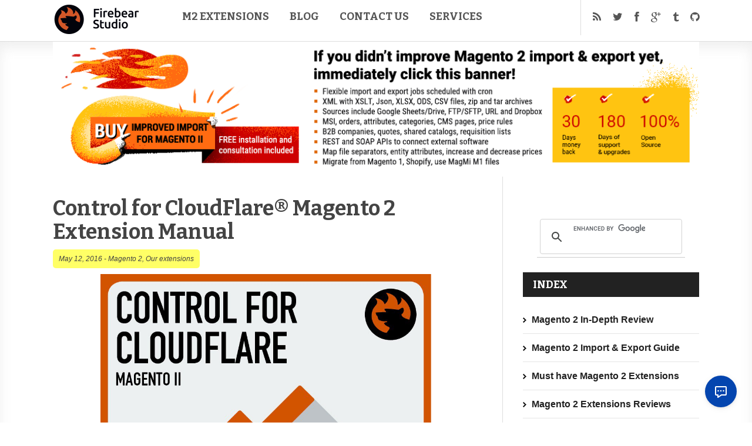

--- FILE ---
content_type: text/html; charset=UTF-8
request_url: https://firebearstudio.com/blog/control-for-cloudflare-magento-2-extension-manual.html
body_size: 23834
content:
<!doctype html>
<html lang="en-US">
<head>
    <!-- Google tag (gtag.js) -->
    <script async src="https://www.googletagmanager.com/gtag/js?id=G-8H35X0HZS5"></script>
    <script>
        window.dataLayer = window.dataLayer || [];
        function gtag(){dataLayer.push(arguments);}
        gtag('js', new Date());

        gtag('config', 'G-8H35X0HZS5');
    </script>
    
	<meta http-equiv="Content-Type" content="text/html; charset=utf-8"/>
	<meta http-equiv="X-UA-Compatible" content="IE=9; IE=8; IE=7; IE=EDGE" />
	<meta charset="UTF-8">
	<meta name="viewport" content="width=device-width, initial-scale=1.0" />
	<title>Control for CloudFlare® Magento 2 Extension Manual | FireBear</title>
	<meta name="generator" content="Inspirin Theme By FameThemes" />
	<link rel="shortcut icon" href="https://firebearstudio.com/blog/wp-content/uploads/2014/10/fire_bear_favicon_32x32.png" type="image/x-icon" /><!-- 	<link rel="pingback" href="https://firebearstudio.com/blog/xmlrpc.php" /> -->
	<link rel="apple-touch-icon" href="https://firebearstudio.com/blog/wp-content/themes/inspirin/images/apple-touch-icon.png" />
	
<!-- All in One SEO Pack 2.3.9.1 by Michael Torbert of Semper Fi Web Designob_start_detected [-1,-1] -->
<meta name="description" itemprop="description" content="Below, we'd like to draw your attention to our Control for CloudFlare® Magento 2 extension, but why did we decided to create the module? The answer is quite" />

<meta name="keywords" itemprop="keywords" content="cloudflare,control for cloudflare,firebear,magento 2 extensions,magento 2 modules" />

<link rel="canonical" href="https://firebearstudio.com/blog/control-for-cloudflare-magento-2-extension-manual.html" />
<!-- /all in one seo pack -->
<link rel='dns-prefetch' href='//fonts.googleapis.com' />
<link rel='dns-prefetch' href='//s.w.org' />
<link rel="alternate" type="application/rss+xml" title="FireBear Blog &raquo; Feed" href="https://firebearstudio.com/blog/feed" />
<link rel="alternate" type="application/rss+xml" title="FireBear Blog &raquo; Comments Feed" href="https://firebearstudio.com/blog/comments/feed" />
<link rel="alternate" type="application/rss+xml" title="FireBear Blog &raquo; Control for CloudFlare® Magento 2 Extension Manual Comments Feed" href="https://firebearstudio.com/blog/control-for-cloudflare-magento-2-extension-manual.html/feed" />
		<script type="text/javascript">
			window._wpemojiSettings = {"baseUrl":"https:\/\/s.w.org\/images\/core\/emoji\/2.3\/72x72\/","ext":".png","svgUrl":"https:\/\/s.w.org\/images\/core\/emoji\/2.3\/svg\/","svgExt":".svg","source":{"concatemoji":"https:\/\/firebearstudio.com\/blog\/wp-includes\/js\/wp-emoji-release.min.js?ver=4.9-alpha-40885"}};
			!function(a,b,c){function d(a){var b,c,d,e,f=String.fromCharCode;if(!k||!k.fillText)return!1;switch(k.clearRect(0,0,j.width,j.height),k.textBaseline="top",k.font="600 32px Arial",a){case"flag":return k.fillText(f(55356,56826,55356,56819),0,0),b=j.toDataURL(),k.clearRect(0,0,j.width,j.height),k.fillText(f(55356,56826,8203,55356,56819),0,0),c=j.toDataURL(),b===c&&(k.clearRect(0,0,j.width,j.height),k.fillText(f(55356,57332,56128,56423,56128,56418,56128,56421,56128,56430,56128,56423,56128,56447),0,0),b=j.toDataURL(),k.clearRect(0,0,j.width,j.height),k.fillText(f(55356,57332,8203,56128,56423,8203,56128,56418,8203,56128,56421,8203,56128,56430,8203,56128,56423,8203,56128,56447),0,0),c=j.toDataURL(),b!==c);case"emoji4":return k.fillText(f(55358,56794,8205,9794,65039),0,0),d=j.toDataURL(),k.clearRect(0,0,j.width,j.height),k.fillText(f(55358,56794,8203,9794,65039),0,0),e=j.toDataURL(),d!==e}return!1}function e(a){var c=b.createElement("script");c.src=a,c.defer=c.type="text/javascript",b.getElementsByTagName("head")[0].appendChild(c)}var f,g,h,i,j=b.createElement("canvas"),k=j.getContext&&j.getContext("2d");for(i=Array("flag","emoji4"),c.supports={everything:!0,everythingExceptFlag:!0},h=0;h<i.length;h++)c.supports[i[h]]=d(i[h]),c.supports.everything=c.supports.everything&&c.supports[i[h]],"flag"!==i[h]&&(c.supports.everythingExceptFlag=c.supports.everythingExceptFlag&&c.supports[i[h]]);c.supports.everythingExceptFlag=c.supports.everythingExceptFlag&&!c.supports.flag,c.DOMReady=!1,c.readyCallback=function(){c.DOMReady=!0},c.supports.everything||(g=function(){c.readyCallback()},b.addEventListener?(b.addEventListener("DOMContentLoaded",g,!1),a.addEventListener("load",g,!1)):(a.attachEvent("onload",g),b.attachEvent("onreadystatechange",function(){"complete"===b.readyState&&c.readyCallback()})),f=c.source||{},f.concatemoji?e(f.concatemoji):f.wpemoji&&f.twemoji&&(e(f.twemoji),e(f.wpemoji)))}(window,document,window._wpemojiSettings);
		</script>
		<style type="text/css">
img.wp-smiley,
img.emoji {
	display: inline !important;
	border: none !important;
	box-shadow: none !important;
	height: 1em !important;
	width: 1em !important;
	margin: 0 .07em !important;
	vertical-align: -0.1em !important;
	background: none !important;
	padding: 0 !important;
}
</style>
<link rel='stylesheet' id='crayon-font-monaco-group-css' href='https://firebearstudio.com/blog/wp-content/plugins/bwp-minify/min/?f=blog/wp-content/plugins/crayon-syntax-highlighter/fonts/monaco.css,blog/wp-content/plugins/table-of-contents-plus/screen.min.css,blog/wp-content/plugins/wp-postratings/postratings-css.css,blog/wp-content/plugins/mailchimp-for-wp/assets/css/checkbox.css,blog/wp-content/plugins/mailchimp-for-wp/assets/css/form-theme-dark.css,blog/wp-content/themes/inspirin/style.css,blog/wp-content/themes/inspirin/css/font-awesome.css,blog/wp-content/themes/inspirin/css/typography.css' type='text/css' media='all' />
<link rel='stylesheet' id='google-fonts-css'  href='https://fonts.googleapis.com/css?family=Bitter:400,700' type='text/css' media='all' />
<script type='text/javascript' src='https://firebearstudio.com/blog/wp-includes/js/jquery/jquery.js?ver=1.12.4'></script>
<script type='text/javascript' src='https://firebearstudio.com/blog/wp-includes/js/jquery/jquery-migrate.min.js?ver=1.4.1'></script>
<script type='text/javascript' src='https://firebearstudio.com/blog/wp-content/plugins/bwp-minify/min/?f=blog/wp-content/themes/inspirin/js/custom.js'></script>
<link rel='https://api.w.org/' href='https://firebearstudio.com/blog/wp-json/' />
<link rel="EditURI" type="application/rsd+xml" title="RSD" href="https://firebearstudio.com/blog/xmlrpc.php?rsd" />
<link rel="wlwmanifest" type="application/wlwmanifest+xml" href="https://firebearstudio.com/blog/wp-includes/wlwmanifest.xml" /> 
<link rel='prev' title='Main frontend menu generation in Magento 2' href='https://firebearstudio.com/blog/main-frontend-menu-generation-in-magento-2.html' />
<link rel='next' title='How to make JavaScript strings translatable (localizable) in Magento 2' href='https://firebearstudio.com/blog/how-to-make-javascript-strings-translatable-localizable-in-magento-2.html' />
<meta name="generator" content="WordPress 4.9-alpha-40885" />
<link rel='shortlink' href='https://firebearstudio.com/blog/?p=7559' />
<link rel="alternate" type="application/json+oembed" href="https://firebearstudio.com/blog/wp-json/oembed/1.0/embed?url=https%3A%2F%2Ffirebearstudio.com%2Fblog%2Fcontrol-for-cloudflare-magento-2-extension-manual.html" />
<link rel="alternate" type="text/xml+oembed" href="https://firebearstudio.com/blog/wp-json/oembed/1.0/embed?url=https%3A%2F%2Ffirebearstudio.com%2Fblog%2Fcontrol-for-cloudflare-magento-2-extension-manual.html&#038;format=xml" />
<style type="text/css">div#toc_container {width: 100%;}</style>

<!-- Styles generated by Posts in Sidebar plugin -->
<style type="text/css">
.pis-title-link{ font-weight: bold;}
</style>
<!-- / Styles generated by Posts in Sidebar plugin -->

<style type="text/css">
	a, a:hover, .ft-rdtitle i { color: #e1692c}
	#sidebar-left .widget ul li a, input[type="button"], input[type="submit"], #post-nav .pagination span, #post-nav .pagination a, .ft-rdposts, .ft-ftmenu, .ft-ptags a, a:hover.comment-reply-link { background:#e1692c; }
	.hentry a.more-link { background-color:#e1692c; }
	.widget_calendar table#wp-calendar thead > tr > th { background:#e1692c; }
	.widget_calendar th { border-right: 1px solid #e1692c; }
	.widget_calendar table > thead { border: 1px solid #e1692c; }
	.widget_calendar table > thead > tr { border-bottom: 1px solid #e1692c; }
</style>

<link href='https://fonts.googleapis.com/css?family=Bitter:100,100italic,200,200italic,300,300italic,400,400italic,500,500italic,600,600italic,700,700italic,800,800italic,900,900italic&amp;subset=latin,greek-ext,cyrillic,latin-ext,greek,cyrillic-ext,vietnamese' rel='stylesheet' type='text/css' />
<link href='https://fonts.googleapis.com/css?family=Bitter:100,100italic,200,200italic,300,300italic,400,400italic,500,500italic,600,600italic,700,700italic,800,800italic,900,900italic&amp;subset=latin,greek-ext,cyrillic,latin-ext,greek,cyrillic-ext,vietnamese' rel='stylesheet' type='text/css' />
<link href='https://fonts.googleapis.com/css?family=Bitter:100,100italic,200,200italic,300,300italic,400,400italic,500,500italic,600,600italic,700,700italic,800,800italic,900,900italic&amp;subset=latin,greek-ext,cyrillic,latin-ext,greek,cyrillic-ext,vietnamese' rel='stylesheet' type='text/css' />
<style type="text/css">
	h1,h2,h3,h4,h5,h6,.ct-logo{font-family:'Bitter'!important;font-weight:700!important;}
	.ft-menu,.ft-ftmenu{font-family:'Bitter'!important;font-weight:700!important;}
	.ft-rdposts{font-family:'Bitter'!important;font-weight:700!important;}
</style>

<!-- Dynamic Widgets by QURL - http://www.qurl.nl //-->
	<meta name="google-site-verification" content="cdcILS80v7X8Vu5YpAu3BWG8fJcQ48AErdcMLn2oGvY" />
	<meta name='yandex-verification' content='7bdadad41338336f' />
	<link rel="author" href="https://plus.google.com/+FirebearstudioMagento/"/>
	
	

	
</head>

<body class="post-template-default single single-post postid-7559 single-format-standard chrome">

<!--<div class="hellobar">-->
<!--    Now compatible with Magento 2.4.4 PHP 8.1 Check-->
<!--    <a class="btn" href="https://firebearstudio.com/the-improved-import.html" rel="nofollow" target="_blank" onclick="ga('send', 'event', 'Hello Bar', this.href)">new release</a> of Improved Import & Export-->
<!--</div>-->

<header id="header">
	<div class="wrapper clearfix">
		<div class="ft-lheader">
			<a class="ft-jpbutton" href="#menu"><i class="icon-reorder"></i></a>	
			<div class="ft-logo">
								<div class="ct-logo"><a href="https://firebearstudio.com/blog/" title="FireBear Blog"><img src="https://firebearstudio.com/blog/wp-content/uploads/2014/10/Firebear_logo_294x84_quer.png" width="150" height="43" alt="FireBear Blog" /></a></div>
						
			</div>
		</div>
		<div class="ft-rheader">
			<div class="ft-menu">
								<ul class="primenu"><li id="menu-item-11" class="menu-item menu-item-type-custom menu-item-object-custom menu-item-has-children menu-item-11 menu-item-ancestor"><a title="Magento 2 Extensions" href="https://firebearstudio.com/magento-extensions/magento2extensions">M2 Extensions</a>
<ul  class="sub-menu">
	<li id="menu-item-48980" class="menu-item menu-item-type-custom menu-item-object-custom menu-item-48980"><a href="https://firebearstudio.com/the-improved-import.html">Improved Import</a></li>
	<li id="menu-item-48981" class="menu-item menu-item-type-custom menu-item-object-custom menu-item-48981"><a href="https://firebearstudio.com/sap-business-one-integration-add-on-for-magento-2.html">SAP Business One</a></li>
	<li id="menu-item-48982" class="menu-item menu-item-type-custom menu-item-object-custom menu-item-48982"><a href="https://firebearstudio.com/improved-configurable-products-for-magento-2.html">ICP</a></li>
</ul>
</li>
<li id="menu-item-787" class="menu-item menu-item-type-custom menu-item-object-custom menu-item-home menu-item-has-children menu-item-787 menu-item-ancestor"><a href="//firebearstudio.com/blog/">Blog</a>
<ul  class="sub-menu">
	<li id="menu-item-16868" class="menu-item menu-item-type-custom menu-item-object-custom menu-item-16868"><a href="https://firebearstudio.com/blog/the-best-magento-2-extensions.html">Must have M2 Extensions</a></li>
	<li id="menu-item-16865" class="menu-item menu-item-type-custom menu-item-object-custom menu-item-16865"><a href="https://firebearstudio.com/blog/magento-2-extensions-reviewed-on-firebear.html">M2 Extensions Reviews</a></li>
	<li id="menu-item-16866" class="menu-item menu-item-type-custom menu-item-object-custom menu-item-16866"><a href="https://firebearstudio.com/blog/magento-2-extensions-compared-on-firebear.html">M2 Extensions Compared</a></li>
	<li id="menu-item-16867" class="menu-item menu-item-type-custom menu-item-object-custom menu-item-16867"><a href="https://firebearstudio.com/blog/magento-2-b2b-extensions.html">Magento 2 B2B</a></li>
	<li id="menu-item-5766" class="menu-item menu-item-type-custom menu-item-object-custom menu-item-5766"><a href="https://firebearstudio.com/blog/the-best-magento-2-extensions.html">Magento® 2 Extensions</a></li>
	<li id="menu-item-4371" class="menu-item menu-item-type-custom menu-item-object-custom menu-item-4371"><a href="https://firebearstudio.com/blog/magento-performance-ultimate-guide-mysql-opcache-cache-cdn-nginx.html">Magento Performance</a></li>
	<li id="menu-item-4372" class="menu-item menu-item-type-custom menu-item-object-custom menu-item-4372"><a href="https://firebearstudio.com/blog/ultimate-guide-to-magento-seo.html">Magento SEO</a></li>
	<li id="menu-item-17" class="menu-item menu-item-type-taxonomy menu-item-object-category current-post-ancestor current-menu-parent current-post-parent menu-item-has-children menu-item-17 menu-item-ancestor"><a href="https://firebearstudio.com/blog/category/magento-2">Magento 2</a>
	<ul  class="sub-menu">
		<li id="menu-item-4370" class="menu-item menu-item-type-custom menu-item-object-custom menu-item-4370"><a href="https://firebearstudio.com/blog/the-ultimate-magento-2-tutorial.html">Magento 2 Tutorial</a></li>
		<li id="menu-item-4367" class="menu-item menu-item-type-custom menu-item-object-custom menu-item-4367"><a href="https://firebearstudio.com/blog/the-best-magento-2-extensions.html">Magento 2 Extensions</a></li>
		<li id="menu-item-4368" class="menu-item menu-item-type-custom menu-item-object-custom menu-item-4368"><a href="https://firebearstudio.com/blog/magento-2-developers-cookbook-useful-code-snippets-tips-notes.html">Magento 2 Cookbook</a></li>
	</ul>
</li>
	<li id="menu-item-3224" class="menu-item menu-item-type-taxonomy menu-item-object-category menu-item-3224"><a href="https://firebearstudio.com/blog/category/e-commerce-gamification">E-Commerce</a></li>
	<li id="menu-item-10" class="menu-item menu-item-type-taxonomy menu-item-object-category current-post-ancestor current-menu-parent current-post-parent menu-item-10"><a href="https://firebearstudio.com/blog/category/manuals">Our extensions</a></li>
	<li id="menu-item-18" class="menu-item menu-item-type-taxonomy menu-item-object-category menu-item-18"><a href="https://firebearstudio.com/blog/category/magento-tips-tricks">Magento tips</a></li>
	<li id="menu-item-16871" class="menu-item menu-item-type-taxonomy menu-item-object-category menu-item-16871"><a href="https://firebearstudio.com/blog/category/cryptocurrency/ethereum">Ethereum</a></li>
	<li id="menu-item-16872" class="menu-item menu-item-type-taxonomy menu-item-object-category menu-item-16872"><a href="https://firebearstudio.com/blog/category/cryptocurrency/bitcoin">BitCoin</a></li>
</ul>
</li>
<li id="menu-item-16864" class="menu-item menu-item-type-custom menu-item-object-custom menu-item-16864"><a href="https://firebearstudio.com/contacts">Contact Us</a></li>
<li id="menu-item-48983" class="menu-item menu-item-type-custom menu-item-object-custom menu-item-has-children menu-item-48983 menu-item-ancestor"><a href="https://firebearstudio.com/custom-magento2-services">Services</a>
<ul  class="sub-menu">
	<li id="menu-item-48984" class="menu-item menu-item-type-custom menu-item-object-custom menu-item-48984"><a href="https://firebearstudio.com/custom-magento2-erp-integration">ERP Integration</a></li>
	<li id="menu-item-48985" class="menu-item menu-item-type-custom menu-item-object-custom menu-item-48985"><a href="https://firebearstudio.com/custom-magento2-crm-integration">CRM Integration</a></li>
	<li id="menu-item-48986" class="menu-item menu-item-type-custom menu-item-object-custom menu-item-48986"><a href="https://firebearstudio.com/custom-magento2-accounting-integration">Accounting integration</a></li>
	<li id="menu-item-48987" class="menu-item menu-item-type-custom menu-item-object-custom menu-item-48987"><a href="https://firebearstudio.com/custom-magento2-migration-services">Migration to M2</a></li>
</ul>
</li>
</ul>							</div>
			<div class="ft-icons">
				<ul>
					<li class="ft-rss"><a target="_blank" href="//firebearstudio.com/blog/feed"><i class="icon-rss"></i></a></li>					<li class="ft-twitter"><a target="_blank" rel="nofollow" href="https://twitter.com/fbeardev"><i class="icon-twitter"></i></a></li>					<li class="ft-facebook"><a target="_blank" rel="nofollow" href="https://www.facebook.com/firebearstudio"><i class="icon-facebook"></i></a></li>					<li class="ft-google"><a target="_blank" rel="nofollow" href="https://plus.google.com/+FirebearstudioMagento/"><i class="icon-google-plus"></i></a></li>					<li class="ft-tumblr"><a target="_blank" rel="nofollow" href="https://e-commerce-magento.tumblr.com/"><i class="icon-tumblr"></i></a></li>
					<li class="ft-github"><a target="_blank" rel="nofollow" href="https://github.com/firebearstudio"><i class="icon-github"></i></a></li>
					<!--<li><a class="search-bt" href="#"><i class="icon-search"></i></a></li>-->
				</ul>
				<div class="ft-search-hide"><form role="search" method="get" id="searchform" action="https://firebearstudio.com/blog/">
	<h3>Search on Firebear Studio blog</h3>
	<input type="text" id="s" name="s" value="Type keyword and hit enter..." onfocus="if(this.value==this.defaultValue)this.value='';" onblur="if(this.value=='')this.value=this.defaultValue;" />
	<input type="submit" id="searchsubmit" value="" />
</form>
<div class="ft-shbg"></div></div>
			</div>
		</div>
	</div>			
</header>

<div class="container">
<main id="main">
<div class="wrapper clearfix">
	<div class="content-wrapper">
	<center >
                    <a href="https://firebearstudio.com/the-improved-import.html" onclick="ga('send', 'event', 'II Banner', this.href)">
                <img src="https://firebearstudio.com/media/firebear-magento2-extensions/magento2-import-extension.jpg" width="1100" style="max-width:200%;" />
            </a>
			<!--	<br />


	<a href="https://www.coinbase.com" rel="nofollow" onclick="ga('send', 'event', 'Crypto Top', this.href)" ><img src="https://firebearstudio.com/blog/wp-content/uploads/2017/06/coinbase_b1.jpg" /></a>-->

						</center>
		<div class="content-grid">


			<gcse:searchresults></gcse:searchresults>



						<div id="content" role="main">



				<div class="post-box">
					<span style="display:none;" itemprop="author">Firebear Studio</span>
<article id="post-7559" class="single post-7559 post type-post status-publish format-standard hentry category-magento-2 category-manuals tag-cloudflare tag-control-for-cloudflare tag-firebear tag-magento-2-extensions tag-magento-2-modules">
	<div class="ft-bpost">
		<header><h1 class="ft-ptitle entry-title">Control for CloudFlare® Magento 2 Extension Manual</h1></header>
		<div class="ft-bmeta"><span class="ft-time"><time class="updated" datetime="2016-05-12T15:34:01+00:00">May 12, 2016</time></span> - <span class="ft-categories"><a href="https://firebearstudio.com/blog/category/magento-2" rel="category tag">Magento 2</a>, <a href="https://firebearstudio.com/blog/category/manuals" rel="category tag">Our extensions</a> </span>
		
		

		</div>	
		
		<!--<span class="rating-widget-firebear">
					</span>
		<br />-->
		<div class="ft-boxct">
			<section class="ft-entry">			
		<p dir="ltr" style="text-align: center;"><a href="https://firebearstudio.com/control-for-cloudflarer-magento-2.html"><img src="https://firebearstudio.com/blog/wp-content/uploads/2016/05/Control-for-CloudFlare®-Magento-2-Extension-Manual.jpg" alt="Control for CloudFlare® Magento 2 Module" width="563" height="563" class="aligncenter  wp-image-7560" srcset="https://firebearstudio.com/blog/wp-content/uploads/2016/05/Control-for-CloudFlare®-Magento-2-Extension-Manual.jpg 938w, https://firebearstudio.com/blog/wp-content/uploads/2016/05/Control-for-CloudFlare®-Magento-2-Extension-Manual-150x150.jpg 150w, https://firebearstudio.com/blog/wp-content/uploads/2016/05/Control-for-CloudFlare®-Magento-2-Extension-Manual-300x300.jpg 300w" sizes="(max-width: 563px) 100vw, 563px" /></a></p>
<p dir="ltr">Below, we&#8217;d like to draw your attention to our <a href="https://firebearstudio.com/control-for-cloudflarer-magento-2.html" target="_blank" title="Control for CloudFlare® Magento 2 Extension">Control for CloudFlare® Magento 2 extension</a>, but why did we decided to create the module? The answer is quite simple: the default version of the ecommerce platform does not provide all the necessary features out-of-the-box, so it requires some vital enhancements. That&#8217;s why we&#8217;ve made a decision to add the most convenient CloudFlare® integration to the list of addons available in the ecosystem. Unfortunately, the feature is not presented neither in Magento 1.x nor in Magento 2.x, but we have all appropriate modules in our portfolio, and in the following post you will find the most comprehensive description of how the <a href="https://firebearstudio.com/blog/magento-2-cloudflare-extension.html" title="Control for CloudFlare® Magento 2 Extension" target="_blank">Control for CloudFlare® Magento 2 extension</a> works. But let’s describe the importance of CloudFlare® first.</p>
<p dir="ltr" style="text-align: center;"><strong><a href="https://firebearstudio.com/control-for-cloudflarer-magento-2.html" title="Download / Buy Control for CloudFlare® Magento 2 Extension" target="_blank">Download / Buy Control for CloudFlare® Magento 2 Extension</a> <strong><strong>| </strong><strong><a title="cloudflare magento" href="//firebearstudio.com/cloudflare-control.html">Control for CloudFlare® Magento Extension</a></strong></strong></strong></p>
<ul>
<li><strong><a href="#1">CloudFlare® Features</a></strong></li>
<li><strong><a href="#2">Extension Features</a></strong></li>
<li><strong><a href="#3">Installation and Preparations</a></strong>
<ul>
<li><strong><a href="#4">Installation</a></strong></li>
<li><strong><a href="#5">Preparations</a></strong></li>
</ul>
</li>
<li><strong><a href="#6">Manual</a></strong>
<ul>
<li><strong><a href="#7">Extension Configuration and Settings</a></strong>
<ul>
<li><strong><a href="#8">API Access details</a></strong></li>
<li><strong><a href="#9">Zone Settings</a></strong></li>
<li><strong><a href="#10">Threat Control</a></strong></li>
</ul>
</li>
<li><strong><a href="#11">Cache Management</a></strong></li>
<li><strong><a href="#12">CloudFlare Analytics</a></strong>
<ul>
<li><strong><a href="#13">Requests Tab</a></strong></li>
<li><strong><a href="#14">Bandwidth Tab</a></strong></li>
<li><strong><a href="#15">Unique Visitors Tab</a></strong></li>
<li><strong><a href="#16">Threats Tab</a></strong></li>
</ul>
</li>
</ul>
</li>
<li><strong><a href="#17">Final Words</a></strong></li>
</ul>
<p dir="ltr"><span id="more-7559"></span></p>
			                <a href="https://firebearstudio.com/the-improved-import.html" onclick="ga('send', 'event', 'II Banner Inner', this.href)">
                    <img src="https://firebearstudio.com/media/firebear-magento2-extensions/magento2-import-extension-firebear.jpg" width="725">
                </a>
			
			</p>
<p><a name="1"></a></p>
<div id="toc_container" class="no_bullets"><p class="toc_title">Table of contents</p><ul class="toc_list"><ul><li><a href="#CloudFlare_Features"><span class="toc_number toc_depth_2">0.1</span> CloudFlare® Features</a></li><li><a href="#Extension_Features"><span class="toc_number toc_depth_2">0.2</span> Extension Features</a></li><li><a href="#Installation_and_Preparations"><span class="toc_number toc_depth_2">0.3</span> Installation and Preparations</a><ul><li><a href="#Preparations"><span class="toc_number toc_depth_3">0.3.1</span> Preparations</a></li></ul></li></ul></li><li><a href="#Manual"><span class="toc_number toc_depth_1">1</span> Manual</a><ul><li><ul><li><a href="#Extension_Configuration_Settings"><span class="toc_number toc_depth_3">1.0.1</span> Extension Configuration &amp; Settings</a><ul><li><a href="#API_Access_details"><span class="toc_number toc_depth_4">1.0.1.1</span> API Access details</a></li><li><a href="#Zone_Settings"><span class="toc_number toc_depth_4">1.0.1.2</span> Zone Settings</a></li><li><a href="#Threat_control"><span class="toc_number toc_depth_4">1.0.1.3</span> Threat control</a></li></ul></li><li><a href="#Cache_Management"><span class="toc_number toc_depth_3">1.0.2</span> Cache Management</a></li><li><a href="#CloudFlare_Analytics"><span class="toc_number toc_depth_3">1.0.3</span> CloudFlare Analytics</a><ul><li><a href="#Requests_tab"><span class="toc_number toc_depth_4">1.0.3.1</span> Requests tab</a></li><li><a href="#Bandwidth_Tab"><span class="toc_number toc_depth_4">1.0.3.2</span> Bandwidth Tab</a></li><li><a href="#Unique_Visitors_Tab"><span class="toc_number toc_depth_4">1.0.3.3</span> Unique Visitors Tab</a></li><li><a href="#Threats_Tab"><span class="toc_number toc_depth_4">1.0.3.4</span> Threats Tab</a></li></ul></li></ul></li><li><a href="#Final_Words"><span class="toc_number toc_depth_2">1.1</span> Final Words</a></li></ul></li></ul></div>
<h2 dir="ltr"><span id="CloudFlare_Features">CloudFlare® Features</span></h2>
<p dir="ltr">CloudFlare® is a US based company that provides CDN services worldwide. The company’s content delivery network is among the most popular third party solutions that not only speed up ecommerce websites, but also add extra layers of protection as well as significantly improve availability of both mobile apps and websites. These are top five components of the CloudFlare® ecosystem:</p>
<ol>
<li>CDN that helps you distribute content around the world, making it closer to visitors, as a result the speed of your Magento 2 storefront is dramatically increased.</li>
<li>Optimization for ad servers and third party widgets, so web pages that contain the aforementioned elements load snappy on both desktop and mobile devices.</li>
<li>Security elements that protect your Magento 2 website from outer threats. The feature is entirely based on Website Application Firewall (WAF) and DDoS Protection.</li>
<li>Analytics features that help you dive deep into the way your ecommerce system works within the CDN and let you understand who are your customers.</li>
<li>DNS &#8211; the fastest and the most reliable! Being powerful, global, secure, and always available, it makes CloudFlare® the best CDN for your Magento 2 website.</li>
</ol>
<p dir="ltr">As you can see, CloudFlare’s CDN reduces various problems as well as helps to prevent you from lots of headaches related to your Magento 2 website. With 24 data centers around the globe, the system caches static files at edge nodes automatically, consequently your store files are available for every visitor from a server located nearby. As for the dynamic content, it is delivered from a web server as well. The Anycast technology is utilized to route each visitor to the nearest data center, so your Magento 2 website loads two times faster regardless of visitor’s location, and you can save up to 60% of bandwidth without any bills for bandwidth usage!</p>
<p dir="ltr">So if you integrate your Magento 2 website with CloudFlare®, you achieve the following goals:</p>
<ul>
<li>Magento 2 cache is built automatically on the basis of traffic and objects from your site;</li>
<li>static resources (JS, CSS, images, etc) are cached;</li>
<li>dynamic content is automatically served;</li>
<li>CloudFlare’s CDN subdomain can be accessed manually;</li>
<li>interaction with CloudFlare via <noindex><a rel="nofollow" onclick="ga('send', 'event', 'Click', this.href);" href="https://support.cloudflare.com/hc/en-us/categories/200276257" >Page Rules</a></noindex> becomes much easier;</li>
<li>Magento 2 storefront is always online even when a server went down;</li>
<li>surge in traffic is absorbed;</li>
<li>IPv6 networks are supported;</li>
<li>page rendering slow down is reduced by Rocket Loader;</li>
<li>multiple JavaScript files are combined into a single request;</li>
<li>asynchronous resource loading leads to faster rendering of HTML;</li>
<li>each browser gets individual approach;</li>
<li>Aggressive GZIP essentially reduces the size of all resources, delivering them compressed even through lazy firewalls;</li>
<li>system blocks DOS attacks, SQL injections, cross site scripting, comment spam, email harvesting, and excessive bot crawling. You can choose among 5 security options: “Essentially off”, “Low”, “Medium”, “High”, and “I’m under attack!”;</li>
<li>threat reports are available;</li>
<li>extended analytics data is available in real time;</li>
<li>Railgun™ makes the connection between the origin server and the CloudFlare network as fast as possible;</li>
<li>original visitors IPs can be restored;</li>
<li>better SSL can be implemented.</li>
</ul>
<p dir="ltr">All these features look stunning, but why should you use the Control for CloudFlare® Magento 2 module? Below, we shed light on core features of our extension. Now, when you understand why thousands of Magento merchants give their preferences to CloudFlare®, we can start the description of our tool.</p>
<p><a name="2"></a></p>
<h2 dir="ltr"><span id="Extension_Features">Extension Features</span></h2>
<p dir="ltr">Because the extension completely transfers all core CloudFlare® features to the Magento 2 admin, you can manage your CloudFlare® account right in the Magento 2 backend which is extremely convenient. All settings are available within a single interface, so you don’t have to waste your time switching between several accounts. Below, we describe Control for CloudFlare® Magento 2 extension features:</p>
<ul>
<li><strong>Security profile</strong>. This option lets you switch between security profiles. As mentioned above, there are 5 options available: Off, Low, Medium, High, and Under Attack.</li>
<li><strong>Caching level</strong>. Due to the availability of this option in the Magento 2 backend, the extension enables you to change CloudFlare® cache behaviour. You can choose between Aggressive and Basic types of behaviour.</li>
<li><strong>Development Mode</strong>. And with the help of the Development Mode option, you can turn on/off the appropriate mode, so all the changes become visible on the site.</li>
<li><strong>Purge cache</strong>. In this case, our Magento 2 module lets you clean CloudFlare® cache right from the Magento 2 backend.</li>
<li><strong>Purge single file cache / URL</strong>. This option provides the ability to clean CloudFlare® cache for a single file or URL.</li>
<li><strong>Automatic IPv6</strong>. This one is designed to enable/disable IPv6 support from your MAgento 2 admin.</li>
<li><strong>Auto Minify</strong>. Minification management lets you change the type of resource minification as well as rapidly remove unnecessary characters from HTML, CSS, and JS.</li>
<li><strong>Rocket Loader™</strong>. This option lets you turn on/off aforementioned Rocket Loader.</li>
<li><strong>Snapshot update</strong>. With the help of this feature, you can easily create a snapshot of your site that will be utilized to challenge pages.</li>
<li><strong>Manage IP lists</strong>. Here, you can what list (black or white) to add IP addresses to. Besides, it is possible to remove them from all lists here.</li>
<li><strong>IP list.</strong> That’s a place where our Control for CloudFlare® Magento 2 module shows the list of IP addresses for last 24 hours. All visitors’ addresses are grouped into three categories: regular, crawler, threat.</li>
<li><strong>Statistics</strong>. All CloudFlare® data related to your store is gathered here. You can find out such information as page views, the number of unique visitors, as well as requests and bandwidth saved by CloudFlare®.</li>
<li><strong>Real visitor IP</strong>. All real IP addresses provided by CloudFlare® in your Magento 2 backend.</li>
</ul>
<p dir="ltr">These are only core features of the Control for CloudFlare® Magento 2 extension, but you can find its full description below in the Manual section. Before we proceed, let’s some important preparations required for the integration of CloudFlare® and Magento 2.</p>
<p><a name="3"></a></p>
<h2 dir="ltr"><span id="Installation_and_Preparations">Installation and Preparations</span></h2>
<p><a name="4"></a></p>
<p><strong><span style="font-size: 1.17em;">Installation</span></strong></p>
<ul>
<li>Backup your web directory and Magento 2 store database;</li>
<li>Download Control for CloudFlare® installation package;</li>
<li>Copy files to /app/code/Firebear/CloudFlare/ folder <strong>(create it if not exist!)</strong></li>
<li>Navigate to your store root folder in the SSH console of your server:</li>
</ul>
<p dir="ltr"><strong>cd path_to_the_store_root_folder</strong></p>
<p dir="ltr">run:</p>
<p></p><!-- Crayon Syntax Highlighter v2.6.1 -->
<link rel="stylesheet" type="text/css" href="https://firebearstudio.com/blog/wp-content/plugins/crayon-syntax-highlighter/themes/github/github.css" />

		<div id="crayon-661181dd310df314635346" class="crayon-syntax crayon-theme-github crayon-font-monaco crayon-os-pc print-yes notranslate" data-settings=" minimize scroll-mouseover" style=" margin-top: 5px; margin-bottom: 5px; float: none; margin-left: auto; margin-right: auto; clear: none; font-size: 12px !important; line-height: 15px !important;">
		
			<div class="crayon-toolbar" data-settings=" mouseover overlay hide delay" style="font-size: 12px !important;height: 18px !important; line-height: 18px !important;"><span class="crayon-title"></span>
			<div class="crayon-tools" style="font-size: 12px !important;height: 18px !important; line-height: 18px !important;"><div class="crayon-button crayon-nums-button" title="Toggle Line Numbers"><div class="crayon-button-icon"></div></div><div class="crayon-button crayon-plain-button" title="Toggle Plain Code"><div class="crayon-button-icon"></div></div><div class="crayon-button crayon-wrap-button" title="Toggle Line Wrap"><div class="crayon-button-icon"></div></div><div class="crayon-button crayon-expand-button" title="Expand Code"><div class="crayon-button-icon"></div></div><div class="crayon-button crayon-copy-button" title="Copy"><div class="crayon-button-icon"></div></div><div class="crayon-button crayon-popup-button" title="Open Code In New Window"><div class="crayon-button-icon"></div></div></div></div>
			<div class="crayon-info" style="min-height: 16.8px !important; line-height: 16.8px !important;"></div>
			<div class="crayon-plain-wrap"><textarea wrap="soft" class="crayon-plain print-no" data-settings="dblclick" readonly style="-moz-tab-size:4; -o-tab-size:4; -webkit-tab-size:4; tab-size:4; font-size: 12px !important; line-height: 15px !important;">
php -f bin/magento module:enable Firebear_CloudFlare</textarea></div>
			<div class="crayon-main" style="">
				<table class="crayon-table">
					<tr class="crayon-row">
				<td class="crayon-nums " data-settings="show">
					<div class="crayon-nums-content" style="font-size: 12px !important; line-height: 15px !important;"><div class="crayon-num" data-line="crayon-661181dd310df314635346-1">1</div></div>
				</td>
						<td class="crayon-code"><div class="crayon-pre" style="font-size: 12px !important; line-height: 15px !important;"><div class="crayon-line" id="crayon-661181dd310df314635346-1"><span class="crayon-v">php</span><span class="crayon-h"> </span><span class="crayon-o">-</span><span class="crayon-i">f</span><span class="crayon-h"> </span><span class="crayon-v">bin</span><span class="crayon-o">/</span><span class="crayon-e">magento </span><span class="crayon-v">module</span><span class="crayon-o">:</span><span class="crayon-e">enable </span><span class="crayon-v">Firebear_CloudFlare</span></div></div></td>
					</tr>
				</table>
			</div>
		</div>
<!-- [Format Time: 0.0001 seconds] -->
<p></p><!-- Crayon Syntax Highlighter v2.6.1 -->
<link rel="stylesheet" type="text/css" href="https://firebearstudio.com/blog/wp-content/plugins/crayon-syntax-highlighter/themes/github/github.css" />

		<div id="crayon-661181dd310e6295113474" class="crayon-syntax crayon-theme-github crayon-font-monaco crayon-os-pc print-yes notranslate" data-settings=" minimize scroll-mouseover" style=" margin-top: 5px; margin-bottom: 5px; float: none; margin-left: auto; margin-right: auto; clear: none; font-size: 12px !important; line-height: 15px !important;">
		
			<div class="crayon-toolbar" data-settings=" mouseover overlay hide delay" style="font-size: 12px !important;height: 18px !important; line-height: 18px !important;"><span class="crayon-title"></span>
			<div class="crayon-tools" style="font-size: 12px !important;height: 18px !important; line-height: 18px !important;"><div class="crayon-button crayon-nums-button" title="Toggle Line Numbers"><div class="crayon-button-icon"></div></div><div class="crayon-button crayon-plain-button" title="Toggle Plain Code"><div class="crayon-button-icon"></div></div><div class="crayon-button crayon-wrap-button" title="Toggle Line Wrap"><div class="crayon-button-icon"></div></div><div class="crayon-button crayon-expand-button" title="Expand Code"><div class="crayon-button-icon"></div></div><div class="crayon-button crayon-copy-button" title="Copy"><div class="crayon-button-icon"></div></div><div class="crayon-button crayon-popup-button" title="Open Code In New Window"><div class="crayon-button-icon"></div></div></div></div>
			<div class="crayon-info" style="min-height: 16.8px !important; line-height: 16.8px !important;"></div>
			<div class="crayon-plain-wrap"><textarea wrap="soft" class="crayon-plain print-no" data-settings="dblclick" readonly style="-moz-tab-size:4; -o-tab-size:4; -webkit-tab-size:4; tab-size:4; font-size: 12px !important; line-height: 15px !important;">
composer require firebearstudio/cloudflare</textarea></div>
			<div class="crayon-main" style="">
				<table class="crayon-table">
					<tr class="crayon-row">
				<td class="crayon-nums " data-settings="show">
					<div class="crayon-nums-content" style="font-size: 12px !important; line-height: 15px !important;"><div class="crayon-num" data-line="crayon-661181dd310e6295113474-1">1</div></div>
				</td>
						<td class="crayon-code"><div class="crayon-pre" style="font-size: 12px !important; line-height: 15px !important;"><div class="crayon-line" id="crayon-661181dd310e6295113474-1"><span class="crayon-e">composer </span><span class="crayon-e">require </span><span class="crayon-v">firebearstudio</span><span class="crayon-o">/</span><span class="crayon-v">cloudflare</span></div></div></td>
					</tr>
				</table>
			</div>
		</div>
<!-- [Format Time: 0.0001 seconds] -->
<p></p>
<p dir="ltr">then:</p>
<p></p><!-- Crayon Syntax Highlighter v2.6.1 -->
<link rel="stylesheet" type="text/css" href="https://firebearstudio.com/blog/wp-content/plugins/crayon-syntax-highlighter/themes/github/github.css" />

		<div id="crayon-661181dd310e8232899891" class="crayon-syntax crayon-theme-github crayon-font-monaco crayon-os-pc print-yes notranslate" data-settings=" minimize scroll-mouseover" style=" margin-top: 5px; margin-bottom: 5px; float: none; margin-left: auto; margin-right: auto; clear: none; font-size: 12px !important; line-height: 15px !important;">
		
			<div class="crayon-toolbar" data-settings=" mouseover overlay hide delay" style="font-size: 12px !important;height: 18px !important; line-height: 18px !important;"><span class="crayon-title"></span>
			<div class="crayon-tools" style="font-size: 12px !important;height: 18px !important; line-height: 18px !important;"><div class="crayon-button crayon-nums-button" title="Toggle Line Numbers"><div class="crayon-button-icon"></div></div><div class="crayon-button crayon-plain-button" title="Toggle Plain Code"><div class="crayon-button-icon"></div></div><div class="crayon-button crayon-wrap-button" title="Toggle Line Wrap"><div class="crayon-button-icon"></div></div><div class="crayon-button crayon-expand-button" title="Expand Code"><div class="crayon-button-icon"></div></div><div class="crayon-button crayon-copy-button" title="Copy"><div class="crayon-button-icon"></div></div><div class="crayon-button crayon-popup-button" title="Open Code In New Window"><div class="crayon-button-icon"></div></div></div></div>
			<div class="crayon-info" style="min-height: 16.8px !important; line-height: 16.8px !important;"></div>
			<div class="crayon-plain-wrap"><textarea wrap="soft" class="crayon-plain print-no" data-settings="dblclick" readonly style="-moz-tab-size:4; -o-tab-size:4; -webkit-tab-size:4; tab-size:4; font-size: 12px !important; line-height: 15px !important;">
php -f bin/magento setup:upgrade</textarea></div>
			<div class="crayon-main" style="">
				<table class="crayon-table">
					<tr class="crayon-row">
				<td class="crayon-nums " data-settings="show">
					<div class="crayon-nums-content" style="font-size: 12px !important; line-height: 15px !important;"><div class="crayon-num" data-line="crayon-661181dd310e8232899891-1">1</div></div>
				</td>
						<td class="crayon-code"><div class="crayon-pre" style="font-size: 12px !important; line-height: 15px !important;"><div class="crayon-line" id="crayon-661181dd310e8232899891-1"><span class="crayon-v">php</span><span class="crayon-h"> </span><span class="crayon-o">-</span><span class="crayon-i">f</span><span class="crayon-h"> </span><span class="crayon-v">bin</span><span class="crayon-o">/</span><span class="crayon-e">magento </span><span class="crayon-v">setup</span><span class="crayon-o">:</span><span class="crayon-v">upgrade</span></div></div></td>
					</tr>
				</table>
			</div>
		</div>
<!-- [Format Time: 0.0001 seconds] -->
<p></p>
<p dir="ltr">and:</p>
<p></p><!-- Crayon Syntax Highlighter v2.6.1 -->
<link rel="stylesheet" type="text/css" href="https://firebearstudio.com/blog/wp-content/plugins/crayon-syntax-highlighter/themes/github/github.css" />

		<div id="crayon-661181dd310ea848912306" class="crayon-syntax crayon-theme-github crayon-font-monaco crayon-os-pc print-yes notranslate" data-settings=" minimize scroll-mouseover" style=" margin-top: 5px; margin-bottom: 5px; float: none; margin-left: auto; margin-right: auto; clear: none; font-size: 12px !important; line-height: 15px !important;">
		
			<div class="crayon-toolbar" data-settings=" mouseover overlay hide delay" style="font-size: 12px !important;height: 18px !important; line-height: 18px !important;"><span class="crayon-title"></span>
			<div class="crayon-tools" style="font-size: 12px !important;height: 18px !important; line-height: 18px !important;"><div class="crayon-button crayon-nums-button" title="Toggle Line Numbers"><div class="crayon-button-icon"></div></div><div class="crayon-button crayon-plain-button" title="Toggle Plain Code"><div class="crayon-button-icon"></div></div><div class="crayon-button crayon-wrap-button" title="Toggle Line Wrap"><div class="crayon-button-icon"></div></div><div class="crayon-button crayon-expand-button" title="Expand Code"><div class="crayon-button-icon"></div></div><div class="crayon-button crayon-copy-button" title="Copy"><div class="crayon-button-icon"></div></div><div class="crayon-button crayon-popup-button" title="Open Code In New Window"><div class="crayon-button-icon"></div></div></div></div>
			<div class="crayon-info" style="min-height: 16.8px !important; line-height: 16.8px !important;"></div>
			<div class="crayon-plain-wrap"><textarea wrap="soft" class="crayon-plain print-no" data-settings="dblclick" readonly style="-moz-tab-size:4; -o-tab-size:4; -webkit-tab-size:4; tab-size:4; font-size: 12px !important; line-height: 15px !important;">
php -f bin/magento setup:static-content:deploy</textarea></div>
			<div class="crayon-main" style="">
				<table class="crayon-table">
					<tr class="crayon-row">
				<td class="crayon-nums " data-settings="show">
					<div class="crayon-nums-content" style="font-size: 12px !important; line-height: 15px !important;"><div class="crayon-num" data-line="crayon-661181dd310ea848912306-1">1</div></div>
				</td>
						<td class="crayon-code"><div class="crayon-pre" style="font-size: 12px !important; line-height: 15px !important;"><div class="crayon-line" id="crayon-661181dd310ea848912306-1"><span class="crayon-v">php</span><span class="crayon-h"> </span><span class="crayon-o">-</span><span class="crayon-i">f</span><span class="crayon-h"> </span><span class="crayon-v">bin</span><span class="crayon-o">/</span><span class="crayon-e">magento </span><span class="crayon-v">setup</span><span class="crayon-o">:</span><span class="crayon-m">static</span><span class="crayon-o">-</span><span class="crayon-v">content</span><span class="crayon-o">:</span><span class="crayon-v">deploy</span></div></div></td>
					</tr>
				</table>
			</div>
		</div>
<!-- [Format Time: 0.0001 seconds] -->
<p></p>
<ul>
<li>Flush store cache; log out from the backend and log in again.</li>
</ul>
<p></p><!-- Crayon Syntax Highlighter v2.6.1 -->
<link rel="stylesheet" type="text/css" href="https://firebearstudio.com/blog/wp-content/plugins/crayon-syntax-highlighter/themes/github/github.css" />

		<div id="crayon-661181dd310eb139577448" class="crayon-syntax crayon-theme-github crayon-font-monaco crayon-os-pc print-yes notranslate" data-settings=" minimize scroll-mouseover" style=" margin-top: 5px; margin-bottom: 5px; float: none; margin-left: auto; margin-right: auto; clear: none; font-size: 12px !important; line-height: 15px !important;">
		
			<div class="crayon-toolbar" data-settings=" mouseover overlay hide delay" style="font-size: 12px !important;height: 18px !important; line-height: 18px !important;"><span class="crayon-title"></span>
			<div class="crayon-tools" style="font-size: 12px !important;height: 18px !important; line-height: 18px !important;"><div class="crayon-button crayon-nums-button" title="Toggle Line Numbers"><div class="crayon-button-icon"></div></div><div class="crayon-button crayon-plain-button" title="Toggle Plain Code"><div class="crayon-button-icon"></div></div><div class="crayon-button crayon-wrap-button" title="Toggle Line Wrap"><div class="crayon-button-icon"></div></div><div class="crayon-button crayon-expand-button" title="Expand Code"><div class="crayon-button-icon"></div></div><div class="crayon-button crayon-copy-button" title="Copy"><div class="crayon-button-icon"></div></div><div class="crayon-button crayon-popup-button" title="Open Code In New Window"><div class="crayon-button-icon"></div></div></div></div>
			<div class="crayon-info" style="min-height: 16.8px !important; line-height: 16.8px !important;"></div>
			<div class="crayon-plain-wrap"><textarea wrap="soft" class="crayon-plain print-no" data-settings="dblclick" readonly style="-moz-tab-size:4; -o-tab-size:4; -webkit-tab-size:4; tab-size:4; font-size: 12px !important; line-height: 15px !important;">
php -f bin/magento cache:clean</textarea></div>
			<div class="crayon-main" style="">
				<table class="crayon-table">
					<tr class="crayon-row">
				<td class="crayon-nums " data-settings="show">
					<div class="crayon-nums-content" style="font-size: 12px !important; line-height: 15px !important;"><div class="crayon-num" data-line="crayon-661181dd310eb139577448-1">1</div></div>
				</td>
						<td class="crayon-code"><div class="crayon-pre" style="font-size: 12px !important; line-height: 15px !important;"><div class="crayon-line" id="crayon-661181dd310eb139577448-1"><span class="crayon-v">php</span><span class="crayon-h"> </span><span class="crayon-o">-</span><span class="crayon-i">f</span><span class="crayon-h"> </span><span class="crayon-v">bin</span><span class="crayon-o">/</span><span class="crayon-e">magento </span><span class="crayon-v">cache</span><span class="crayon-o">:</span><span class="crayon-v">clean</span></div></div></td>
					</tr>
				</table>
			</div>
		</div>
<!-- [Format Time: 0.0001 seconds] -->
<p><a name="5"></a></p>
<h3 dir="ltr"><span id="Preparations">Preparations</span></h3>
<p dir="ltr">Please note that before using the Control for CloudFlare® Magento 2 module, you should run several preparation steps. First of all, it is necessary to set up CloudFlare® for the Magento domain. The whole procedure is fully described here: <noindex><a rel="nofollow" onclick="ga('send', 'event', 'Click', this.href);" href="https://support.cloudflare.com/hc/en-us/articles/203904600"  title="Using CloudFlare with Magento" target="_blank">Using CloudFlare with Magento</a></noindex>. If you are not using the CloudFlare® solution yet, <noindex><a rel="nofollow" onclick="ga('send', 'event', 'Click', this.href);" href="https://www.cloudflare.com/sign-up"  title="Sign Up for CloudFlare®" target="_blank">Sign Up</a></noindex> and give it a go.</p>
<p dir="ltr">Now, you should add your CloudFlare® API key to the Magento 2 admin. To get the API identifier, perform the following actions:</p>
<ul>
<li>First of all, go to the CloudFlare® website and login to your CloudFlare® account.</li>
<li>Visit &#8220;<noindex><a rel="nofollow" onclick="ga('send', 'event', 'Click', this.href);" href="https://www.cloudflare.com/a/account/my-account"  title="My Settings" target="_blank">My Settings</a></noindex>&#8220;.</li>
<li>Find the &#8220;API Key&#8221; section and hit the &#8220;View API Key&#8221; button.</li>
</ul>
<p dir="ltr">Note that the API from your personal account will never work instead of the Hosting API.For further details, visit this page: <noindex><a rel="nofollow" onclick="ga('send', 'event', 'Click', this.href);" href="https://support.cloudflare.com/hc/en-us/articles/200167836-Where-do-I-find-my-CloudFlare-API-key-"  title="Where do I find my CloudFlare API key" target="_blank">Where do I find my CloudFlare API key</a></noindex>.</p>
<p dir="ltr">The extension’s section aimed at a CloudFlare® API key is described below in Extension Configuration &amp; Settings: API Access details.</p>
<p><a name="6"></a></p>
<h1 dir="ltr"><span id="Manual">Manual</span></h1>
<p dir="ltr">Now, let&#8217;s look at three core groups of CloudFlare® settings available in the Magento 2 admin.</p>
<p><a name="7"></a></p>
<h3 dir="ltr"><span id="Extension_Configuration_Settings">Extension Configuration &amp; Settings</span></h3>
<p dir="ltr">All Control for CloudFlare® Magento 2 extension configurations and settings are available under <strong>Stores -&gt; Configuration -&gt; Firebear -&gt; CloudFlare</strong>.</p>
<p dir="ltr">Choose the Stores option from the right vertical menu.</p>
<p><img src="https://firebearstudio.com/blog/wp-content/uploads/2016/05/Stores-option-from-the-right-vertical-menu.jpg" alt="Control for CloudFlare® Magento 2 Extension Manual" width="1087" height="565" class="aligncenter size-full wp-image-7561" srcset="https://firebearstudio.com/blog/wp-content/uploads/2016/05/Stores-option-from-the-right-vertical-menu.jpg 1087w, https://firebearstudio.com/blog/wp-content/uploads/2016/05/Stores-option-from-the-right-vertical-menu-300x155.jpg 300w, https://firebearstudio.com/blog/wp-content/uploads/2016/05/Stores-option-from-the-right-vertical-menu-1024x532.jpg 1024w" sizes="(max-width: 1087px) 100vw, 1087px" /></p>
<p dir="ltr">Then, go to the Configuration option available in Settings (top left group).</p>
<p><img src="https://firebearstudio.com/blog/wp-content/uploads/2016/05/Configuration-option-available-in-Settings.jpg" alt="Control for CloudFlare® Magento 2 Extension Manual" width="965" height="561" class="aligncenter size-full wp-image-7562" srcset="https://firebearstudio.com/blog/wp-content/uploads/2016/05/Configuration-option-available-in-Settings.jpg 965w, https://firebearstudio.com/blog/wp-content/uploads/2016/05/Configuration-option-available-in-Settings-300x174.jpg 300w" sizes="(max-width: 965px) 100vw, 965px" /></p>
<p dir="ltr">Next, find the FIREBEAR tab (it is situated under the GENERAL tab) and choose CloudFlare Control.</p>
<p><img src="https://firebearstudio.com/blog/wp-content/uploads/2016/05/FIREBEAR-tab.jpg" alt="Control for CloudFlare® Magento 2 Extension Manual" width="735" height="611" class="aligncenter size-full wp-image-7563" srcset="https://firebearstudio.com/blog/wp-content/uploads/2016/05/FIREBEAR-tab.jpg 735w, https://firebearstudio.com/blog/wp-content/uploads/2016/05/FIREBEAR-tab-300x249.jpg 300w" sizes="(max-width: 735px) 100vw, 735px" /></p>
<p dir="ltr">The CloudFlare control screen is divided into 3 sections: API Access details; Zone Settings; and Threat control.</p>
<p><img src="https://firebearstudio.com/blog/wp-content/uploads/2016/05/API-Access-details-Zone-Settings-and-Threat-control.jpg" alt="Control for CloudFlare® Magento 2 Extension Manual" width="603" height="583" class="aligncenter size-full wp-image-7564" srcset="https://firebearstudio.com/blog/wp-content/uploads/2016/05/API-Access-details-Zone-Settings-and-Threat-control.jpg 603w, https://firebearstudio.com/blog/wp-content/uploads/2016/05/API-Access-details-Zone-Settings-and-Threat-control-300x290.jpg 300w" sizes="(max-width: 603px) 100vw, 603px" /><br />
<a name="8"></a></p>
<h4 dir="ltr"><span id="API_Access_details">API Access details</span></h4>
<p dir="ltr">In API Access details you should enter your email address (it should be associated with your CloudFlare account) into the E-Mail field; specify the aforementioned API key in the API Key field; and leave your domain name. Next, click the &#8220;Check &amp; load current settings&#8221; to integrate your CloudFlare® account with the Magento 2 admin.</p>
<p><img src="https://firebearstudio.com/blog/wp-content/uploads/2016/05/API-Access-details.jpg" alt="Control for CloudFlare® Magento 2 Extension Manual" width="1255" height="483" class="aligncenter size-full wp-image-7565" srcset="https://firebearstudio.com/blog/wp-content/uploads/2016/05/API-Access-details.jpg 1255w, https://firebearstudio.com/blog/wp-content/uploads/2016/05/API-Access-details-300x115.jpg 300w, https://firebearstudio.com/blog/wp-content/uploads/2016/05/API-Access-details-1024x394.jpg 1024w" sizes="(max-width: 1255px) 100vw, 1255px" /></p>
<p dir="ltr">Once you&#8217;ve checked your API access, click Save Setting to activate the extension. If you continue getting errors about wrong API access, try to click Save Config and then check &amp; load settings once again.</p>
<p dir="ltr">IMPORTANT NOTE: If you update settings from your CloudFlare® admin, always click the same button to update everything before performing any changes from the Magento 2 backend!</p>
<p><a name="9"></a></p>
<h4 dir="ltr"><span id="Zone_Settings">Zone Settings</span></h4>
<p dir="ltr">The Zone Settings section provides you with the ability to adjust your overall security and performance profiles. After performing any changes here, always click the Save Config button, which is available in the right upper corner! Below, we describe each option available in the section.</p>
<p dir="ltr"><strong>Always Online</strong>. If you enable this option, your Magento 2 website will be available even when the server is offline. CloudFlare® will serve all necessary files from cache. Note that it only keeps a limited version of your site in this situation. A message at the top of the page informs visitors that they are in offline browsing mode.</p>
<p><img src="https://firebearstudio.com/blog/wp-content/uploads/2016/05/Always-Online.jpg" alt="Control for CloudFlare® Magento 2 Extension Manual" width="485" height="99" class="aligncenter size-full wp-image-7566" srcset="https://firebearstudio.com/blog/wp-content/uploads/2016/05/Always-Online.jpg 485w, https://firebearstudio.com/blog/wp-content/uploads/2016/05/Always-Online-300x61.jpg 300w" sizes="(max-width: 485px) 100vw, 485px" /></p>
<p dir="ltr"><strong>Browser Cache TTL</strong>. This option lets you choose a period of time for CloudFlare-cached resources to be remain on visitors&#8217; computers. Control for CloudFlare® Magento 2 provides the ability to choose between 30 seconds and 1 year. Note that a high value decreases load times for visitors who already were on your ecommerce storefront.</p>
<p><img src="https://firebearstudio.com/blog/wp-content/uploads/2016/05/Browser-Cache-TTL.jpg" alt="Control for CloudFlare® Magento 2 Extension Manual" width="533" height="465" class="aligncenter size-full wp-image-7567" srcset="https://firebearstudio.com/blog/wp-content/uploads/2016/05/Browser-Cache-TTL.jpg 533w, https://firebearstudio.com/blog/wp-content/uploads/2016/05/Browser-Cache-TTL-300x261.jpg 300w" sizes="(max-width: 533px) 100vw, 533px" /></p>
<p dir="ltr"><strong>Browser Check</strong>. Turn this option on, and you will prevent problems caused by abuse bots, crawlers, and visitors. The system will look for HTTP headers abused most commonly by spammers, denying access to your page.</p>
<p><img src="https://firebearstudio.com/blog/wp-content/uploads/2016/05/Browser-Check.jpg" alt="Control for CloudFlare® Magento 2 Extension Manual" width="502" height="90" class="aligncenter size-full wp-image-7568" srcset="https://firebearstudio.com/blog/wp-content/uploads/2016/05/Browser-Check.jpg 502w, https://firebearstudio.com/blog/wp-content/uploads/2016/05/Browser-Check-300x53.jpg 300w" sizes="(max-width: 502px) 100vw, 502px" /></p>
<p dir="ltr"><strong>Cache Level</strong> lets you set CloudFlare’s CDN to cache static content. You can choose among three options:</p>
<ul>
<li>No Query String &#8211; the system delivers resources from cache in case there is no query string;</li>
<li>Ignore Query String &#8211; the same resource is delivered to everyone independent of the query string;</li>
<li>Standard &#8211; this one is the most aggressive option. It is designed to deliver a different resource each time a new change to the query string occurs.</li>
</ul>
<p dir="ltr">It is also necessary to mention that CloudFlare does not cache HTML content, so it is recommended to create an appropriate Page Rule for static HTML content.</p>
<p><img src="https://firebearstudio.com/blog/wp-content/uploads/2016/05/Cache-Level.jpg" alt="Control for CloudFlare® Magento 2 Extension Manual" width="463" height="113" class="aligncenter size-full wp-image-7569" srcset="https://firebearstudio.com/blog/wp-content/uploads/2016/05/Cache-Level.jpg 463w, https://firebearstudio.com/blog/wp-content/uploads/2016/05/Cache-Level-300x73.jpg 300w" sizes="(max-width: 463px) 100vw, 463px" /></p>
<p dir="ltr"><strong>Challenge TTL</strong>. This option lets you specify time a visitor can stay on your website after successfully completing a CAPTCHA or another challenge. The Control for CloudFlare® Magento 2 extension lets you choose several options between 5 minutes and 1 year. It is recommended not to set this interval less than 15 minutes.</p>
<p><img src="https://firebearstudio.com/blog/wp-content/uploads/2016/05/Challenge-TTL.jpg" alt="Control for CloudFlare® Magento 2 Extension Manual" width="485" height="347" class="aligncenter size-full wp-image-7570" srcset="https://firebearstudio.com/blog/wp-content/uploads/2016/05/Challenge-TTL.jpg 485w, https://firebearstudio.com/blog/wp-content/uploads/2016/05/Challenge-TTL-300x214.jpg 300w" sizes="(max-width: 485px) 100vw, 485px" /></p>
<p dir="ltr"><strong>Development Mode</strong>. Enable the Development Mode to make changes to your Magento 2 website. As a result, you will bypass CloudFlare&#8217;s accelerated cache as well as slow your ecommerce store down. Use the option for making changes to cacheable content &#8211; you will see them right away. Note that the development mode automatically turns off after 3 hours.</p>
<p><img src="https://firebearstudio.com/blog/wp-content/uploads/2016/05/Development-Mode.jpg" alt="Control for CloudFlare® Magento 2 Extension Manual" width="531" height="87" class="aligncenter size-full wp-image-7571" srcset="https://firebearstudio.com/blog/wp-content/uploads/2016/05/Development-Mode.jpg 531w, https://firebearstudio.com/blog/wp-content/uploads/2016/05/Development-Mode-300x49.jpg 300w" sizes="(max-width: 531px) 100vw, 531px" /></p>
<p dir="ltr"><strong>Email Obfuscation</strong>. Protect your online storefront from email harvesters and bots by enabling this option: it hides email addresses from bots, keeping them visible to normal visitors.</p>
<p><img src="https://firebearstudio.com/blog/wp-content/uploads/2016/05/Email-Obfuscation-e1462976008708.jpg" alt="Control for CloudFlare® Magento 2 Extension Manual" width="509" height="77" class="aligncenter size-full wp-image-7572" srcset="https://firebearstudio.com/blog/wp-content/uploads/2016/05/Email-Obfuscation-e1462976008708.jpg 509w, https://firebearstudio.com/blog/wp-content/uploads/2016/05/Email-Obfuscation-e1462976008708-300x45.jpg 300w" sizes="(max-width: 509px) 100vw, 509px" /></p>
<p dir="ltr"><strong>Enable Error Pages</strong>. In case you enable this option, CloudFlare® proxies customer error pages on both 502 and 504 errors on origin server, so the default CloudFlare error page is no longer shown. Note that the feature does not work with 522 errors.</p>
<p><img src="https://firebearstudio.com/blog/wp-content/uploads/2016/05/Enable-Error-Pages.jpg" alt="Control for CloudFlare® Magento 2 Extension Manual" width="521" height="93" class="aligncenter size-full wp-image-7573" srcset="https://firebearstudio.com/blog/wp-content/uploads/2016/05/Enable-Error-Pages.jpg 521w, https://firebearstudio.com/blog/wp-content/uploads/2016/05/Enable-Error-Pages-300x53.jpg 300w" sizes="(max-width: 521px) 100vw, 521px" /></p>
<p dir="ltr"><strong>Enable Query String Sort</strong>. If you enable this option, CloudFlare® treats files with the same query strings as the same file. The query strings order does not matter. The feature is limited to Enterprise Zones.</p>
<p><img src="https://firebearstudio.com/blog/wp-content/uploads/2016/05/Enable-Query-String-Sort.jpg" alt="Control for CloudFlare® Magento 2 Extension Manual" width="557" height="85" class="aligncenter size-full wp-image-7574" srcset="https://firebearstudio.com/blog/wp-content/uploads/2016/05/Enable-Query-String-Sort.jpg 557w, https://firebearstudio.com/blog/wp-content/uploads/2016/05/Enable-Query-String-Sort-300x45.jpg 300w" sizes="(max-width: 557px) 100vw, 557px" /></p>
<p dir="ltr"><strong>Hotlink Protection</strong>. This is a very useful option, because it helps you prevent other websites from sucking up your bandwidth by creating pages that utilize images hosted on your Magento 2 store. Note that the feature lets people download and view images from your pages, but prevents websites to steal them.</p>
<p><img src="https://firebearstudio.com/blog/wp-content/uploads/2016/05/Hotlink-Protection.jpg" alt="Control for CloudFlare® Magento 2 Extension Manual" width="507" height="87" class="aligncenter size-full wp-image-7575" srcset="https://firebearstudio.com/blog/wp-content/uploads/2016/05/Hotlink-Protection.jpg 507w, https://firebearstudio.com/blog/wp-content/uploads/2016/05/Hotlink-Protection-300x51.jpg 300w" sizes="(max-width: 507px) 100vw, 507px" /></p>
<p dir="ltr"><strong>IP Geolocation</strong>. By turning on IP Geolocation you enable CloudFlare to geolocate visitors to your website, consequently the system is able to pass the country code to you. The feature works for both IPv4 and IPv6 addresses.</p>
<p><img src="https://firebearstudio.com/blog/wp-content/uploads/2016/05/IP-Geolocation.jpg" alt="Control for CloudFlare® Magento 2 Extension Manual" width="491" height="97" class="aligncenter size-full wp-image-7576" srcset="https://firebearstudio.com/blog/wp-content/uploads/2016/05/IP-Geolocation.jpg 491w, https://firebearstudio.com/blog/wp-content/uploads/2016/05/IP-Geolocation-300x59.jpg 300w" sizes="(max-width: 491px) 100vw, 491px" /></p>
<p dir="ltr"><strong>IPv6</strong>. This one enables IPv6 on all CloudFlare enabled subdomains. Note that in your DNS settings they are marked by an orange cloud.</p>
<p><img src="https://firebearstudio.com/blog/wp-content/uploads/2016/05/IPv6.jpg" alt="Control for CloudFlare® Magento 2 Extension Manual" width="417" height="93" class="aligncenter size-full wp-image-7577" srcset="https://firebearstudio.com/blog/wp-content/uploads/2016/05/IPv6.jpg 417w, https://firebearstudio.com/blog/wp-content/uploads/2016/05/IPv6-300x66.jpg 300w" sizes="(max-width: 417px) 100vw, 417px" /></p>
<p dir="ltr"><strong>Minify</strong>. Under this subsection, you are able to turn on automated JavaScript, CSS, and HTML minification. Don&#8217;t forget to hit Save.</p>
<p><img src="https://firebearstudio.com/blog/wp-content/uploads/2016/05/Minify.jpg" alt="Control for CloudFlare® Magento 2 Extension Manual" width="437" height="321" class="aligncenter size-full wp-image-7578" srcset="https://firebearstudio.com/blog/wp-content/uploads/2016/05/Minify.jpg 437w, https://firebearstudio.com/blog/wp-content/uploads/2016/05/Minify-300x220.jpg 300w" sizes="(max-width: 437px) 100vw, 437px" /></p>
<p dir="ltr"><strong>Mobile Redirect</strong>. As for the Mobile Redirect options, they let you redirect mobile visitors to a mobile-optimized sub-domain. You choose an existing sub-domain (here, you should specify sub-domain prefix to redirect mobile visitors to). Note that the sub-domain must already exist. Then, you should choose between two options: Keep Path or Drop Path. The first option lets you keep the current page path and redirect to the mobile sub-domain URL root. The second one provides the ability to drop it. Next, you can enable/disable the feature. Don’t forget to save changes.</p>
<p><img src="https://firebearstudio.com/blog/wp-content/uploads/2016/05/Mobile-Redirect.jpg" alt="Control for CloudFlare® Magento 2 Extension Manual" width="491" height="377" class="aligncenter size-full wp-image-7579" srcset="https://firebearstudio.com/blog/wp-content/uploads/2016/05/Mobile-Redirect.jpg 491w, https://firebearstudio.com/blog/wp-content/uploads/2016/05/Mobile-Redirect-300x230.jpg 300w" sizes="(max-width: 491px) 100vw, 491px" /></p>
<p dir="ltr"><strong>Mirage</strong>. This feature makes the life of your mobile customers easier. By turning it on, you improve user experience on small devices by activating the delivery of smaller images for devices with smaller screens; and enabling &#8220;lazy load&#8221;, so the images are loaded only when they appear in the viewport.</p>
<p><img src="https://firebearstudio.com/blog/wp-content/uploads/2016/05/Mirage.jpg" alt="Control for CloudFlare® Magento 2 Extension Manual" width="441" height="97" class="aligncenter size-full wp-image-7580" srcset="https://firebearstudio.com/blog/wp-content/uploads/2016/05/Mirage.jpg 441w, https://firebearstudio.com/blog/wp-content/uploads/2016/05/Mirage-300x65.jpg 300w" sizes="(max-width: 441px) 100vw, 441px" /></p>
<p dir="ltr"><strong>Polish</strong>. When enabled, it strips metadata and compresses images, consequently, you increase page speed. There are two options available: Basic and Basic + JPEG. In case of Basic (Lossless), the system reduces the size of PNG, JPEG, and GIF files without any impact on visual quality. If you choose Basic + JPEG (Lossy), CloudFlare® will reduce the size of JPEG files even more. Larger JPEGs will be converted to progressive images: a lower-resolution images are loaded first, and only then their higher-resolution versions. Note that this approach is not recommended for hi-res photography websites.</p>
<p><img src="https://firebearstudio.com/blog/wp-content/uploads/2016/05/Polish.jpg" alt="Control for CloudFlare® Magento 2 Extension Manual" width="427" height="107" class="aligncenter size-full wp-image-7581" srcset="https://firebearstudio.com/blog/wp-content/uploads/2016/05/Polish.jpg 427w, https://firebearstudio.com/blog/wp-content/uploads/2016/05/Polish-300x75.jpg 300w" sizes="(max-width: 427px) 100vw, 427px" /></p>
<p dir="ltr"><strong>Prefetch Preload</strong>. If you activate this feature, CloudFlare prefetches URLs included in the response headers. Note that the functionality is limited to Enterprise Zones.</p>
<p><img src="https://firebearstudio.com/blog/wp-content/uploads/2016/05/Prefetch-Preload.jpg" alt="Control for CloudFlare® Magento 2 Extension Manual" width="493" height="93" class="aligncenter size-full wp-image-7582" srcset="https://firebearstudio.com/blog/wp-content/uploads/2016/05/Prefetch-Preload.jpg 493w, https://firebearstudio.com/blog/wp-content/uploads/2016/05/Prefetch-Preload-300x56.jpg 300w" sizes="(max-width: 493px) 100vw, 493px" /></p>
<p dir="ltr"><strong>Response Buffering</strong>. With the help of this option, you can seamlessly enables or disables responses buffering from the proxied server right in your Magento 2 admin. Note that the whole payload can be buffered in order to deliver it at once to the client. The default configuration of the proxied server enables it streaming directly, so it is not buffered by CloudFlare. The feature is limited to Enterprise Zones only.</p>
<p><img src="https://firebearstudio.com/blog/wp-content/uploads/2016/05/Response-Buffering.jpg" alt="Control for CloudFlare® Magento 2 Extension Manual" width="528" height="92" class="aligncenter size-full wp-image-7583" srcset="https://firebearstudio.com/blog/wp-content/uploads/2016/05/Response-Buffering.jpg 528w, https://firebearstudio.com/blog/wp-content/uploads/2016/05/Response-Buffering-300x52.jpg 300w" sizes="(max-width: 528px) 100vw, 528px" /></p>
<p dir="ltr"><strong>Rocket Loader</strong>. We&#8217;ve already mentioned Rocket Loader several times, so it&#8217;s time to describe the feature. Being a general-purpose asynchronous JavaScript loader, it is coupled with a virtual browser. As a result, Rocket Loader can safely run any JS code after window.onload. Consequently, by turning Rocket Loader on, you improve a web page&#8217;s window.onload time. Note that it speeds up only pages with JavaScript. Control for CloudFlare® for Magento 2 lets you choose Automatic Mode, so no configuration is required after turning it on. Alternatively, you can choose Manual Mode and specify a particular script to be executed. Don&#8217;t forget to add the &#8220;data-cfasync=&#8217;true'&#8221; attribute to the script tag. As a result, while passing through CloudFlare, Rocket Loader will be enabled for that particular script. As for other JavaScript, it will be executed without CloudFlare® interacting with the script.</p>
<p><img src="https://firebearstudio.com/blog/wp-content/uploads/2016/05/Rocket-Loader.jpg" alt="Control for CloudFlare® Magento 2 Extension Manual" width="475" height="99" class="aligncenter size-full wp-image-7584" srcset="https://firebearstudio.com/blog/wp-content/uploads/2016/05/Rocket-Loader.jpg 475w, https://firebearstudio.com/blog/wp-content/uploads/2016/05/Rocket-Loader-300x62.jpg 300w" sizes="(max-width: 475px) 100vw, 475px" /></p>
<p dir="ltr"><strong>Security Header</strong> (<strong>HSTS</strong>). HSTS options consists of 4 fields. First, you should specify whether strict transport security is enabled or not. Then, it is necessary to set maximum age of the strict transport security. Native settings require to use seconds, but our module provides you with the ability to choose between 1 and 2 days. Next, you should decide whether you want to include all subdomains for strict transport security or not. The last field lets you choose whether to include &#8216;X-Content-Type-Options: nosniff&#8217; header or not. Don&#8217;t forget to hit the Save button.</p>
<p><img src="https://firebearstudio.com/blog/wp-content/uploads/2016/05/Security-Header.jpg" alt="Control for CloudFlare® Magento 2 Extension Manual" width="545" height="397" class="aligncenter size-full wp-image-7585" srcset="https://firebearstudio.com/blog/wp-content/uploads/2016/05/Security-Header.jpg 545w, https://firebearstudio.com/blog/wp-content/uploads/2016/05/Security-Header-300x218.jpg 300w" sizes="(max-width: 545px) 100vw, 545px" /></p>
<p dir="ltr"><strong>Security Level</strong>. Above, we&#8217;ve mentioned that CloudFlare® offers 5 levels of security. And you can choose what level to use right here. Set a security profile for your Magento 2 website, and the system will automatically adjust each of the security settings. Alternatively, you can use a custom profile to adjust each setting manually.</p>
<p><img src="https://firebearstudio.com/blog/wp-content/uploads/2016/05/Security-Level.jpg" alt="Control for CloudFlare® Magento 2 Extension Manual" width="477" height="165" class="aligncenter size-full wp-image-7586" srcset="https://firebearstudio.com/blog/wp-content/uploads/2016/05/Security-Level.jpg 477w, https://firebearstudio.com/blog/wp-content/uploads/2016/05/Security-Level-300x103.jpg 300w" sizes="(max-width: 477px) 100vw, 477px" /></p>
<p dir="ltr"><strong>Server Side Exclude</strong>. This feature lets you hide sensitive content from suspicious visitors, while ordinary visitors can still see it. By enabling the option, you wrap the content with CloudFlare SSE tags. As a result, you can hide your phone number or email address. Note that SSE works only with HTML, so for enabled HTML minification, you won&#8217;t see any SSE tags in your HTML source, but SSE will still function.</p>
<p><img src="https://firebearstudio.com/blog/wp-content/uploads/2016/05/Server-Side-Exclude.jpg" alt="Control for CloudFlare® Magento 2 Extension Manual" width="521" height="85" class="aligncenter size-full wp-image-7587" srcset="https://firebearstudio.com/blog/wp-content/uploads/2016/05/Server-Side-Exclude.jpg 521w, https://firebearstudio.com/blog/wp-content/uploads/2016/05/Server-Side-Exclude-300x48.jpg 300w" sizes="(max-width: 521px) 100vw, 521px" /></p>
<p dir="ltr"><strong>SSL</strong>. SSL options let you control both whether your visitors can browse your Magento 2 website over a secure connection and how CloudFlare connects to your origin web server. As for available settings, you can turn off the feature (the least secure approach); choose “Flexible” if your web server cannot accept HTTPS connections; choose “Full” for a self-signed SSL certificate; and “Full (strict)” for a valid SSL certificate (the most secure option).</p>
<p><img src="https://firebearstudio.com/blog/wp-content/uploads/2016/05/SSL.jpg" alt="Control for CloudFlare® Magento 2 Extension Manual" width="403" height="127" class="aligncenter size-full wp-image-7588" srcset="https://firebearstudio.com/blog/wp-content/uploads/2016/05/SSL.jpg 403w, https://firebearstudio.com/blog/wp-content/uploads/2016/05/SSL-300x94.jpg 300w" sizes="(max-width: 403px) 100vw, 403px" /></p>
<p dir="ltr"><strong>TLS Client Auth</strong>. This is an Enterprise Only feature that requires CloudFlare to connect to your origin server via a client certificate. You can turn it on/off as well as disable/enable modification for the zone on the basis of your CloudFlare plan. Don&#8217;t forget to save changes here.</p>
<p><img src="https://firebearstudio.com/blog/wp-content/uploads/2016/05/TLS-Client-Auth.jpg" alt="Control for CloudFlare® Magento 2 Extension Manual" width="497" height="257" class="aligncenter size-full wp-image-7589" srcset="https://firebearstudio.com/blog/wp-content/uploads/2016/05/TLS-Client-Auth.jpg 497w, https://firebearstudio.com/blog/wp-content/uploads/2016/05/TLS-Client-Auth-300x155.jpg 300w" sizes="(max-width: 497px) 100vw, 497px" /></p>
<p dir="ltr"><strong>True Client IP</strong>. Due to this feature, you allow customer to use True Client IP &#8211; the Akamai feature &#8211; in the headers the system sends to the origin. Note that the functionality is limited to Enterprise Zones.</p>
<p><img src="https://firebearstudio.com/blog/wp-content/uploads/2016/05/True-Client-IP.jpg" alt="Control for CloudFlare® Magento 2 Extension Manual" width="483" height="105" class="aligncenter size-full wp-image-7590" srcset="https://firebearstudio.com/blog/wp-content/uploads/2016/05/True-Client-IP.jpg 483w, https://firebearstudio.com/blog/wp-content/uploads/2016/05/True-Client-IP-300x65.jpg 300w" sizes="(max-width: 483px) 100vw, 483px" /></p>
<p dir="ltr"><strong>TLS 1.2</strong>. Here, you can turn on the Crypto TLS 1.2 feature. Note that it prevents the usage of previous versions and is limited to Enterprise and Business Zones only.</p>
<p><img src="https://firebearstudio.com/blog/wp-content/uploads/2016/05/TLS-1.2.jpg" alt="Control for CloudFlare® Magento 2 Extension Manual" width="431" height="85" class="aligncenter size-full wp-image-7591" srcset="https://firebearstudio.com/blog/wp-content/uploads/2016/05/TLS-1.2.jpg 431w, https://firebearstudio.com/blog/wp-content/uploads/2016/05/TLS-1.2-300x59.jpg 300w, https://firebearstudio.com/blog/wp-content/uploads/2016/05/TLS-1.2-430x85.jpg 430w" sizes="(max-width: 431px) 100vw, 431px" /></p>
<p dir="ltr"><strong>Web Application Firewall</strong> (<strong>WAF</strong>). This feature is also mentioned above. Our Control for CloudFlare® Magento 2 extension lets you enable it right in the Magento 2 admin. If you are not familiar with WAF, note that it examines HTTP requests to your website, inspecting both GET and POST requests. The feature is designed to filter out illegitimate traffic from all your visitors. When the CloudFlare WAF sees suspicious user behavior, it challenge the web visitor with a CAPTCHA. In case of a failed challenge, all users actions are stopped. As a result all illegitimate traffic is blocked before reaching your origin web server.</p>
<p><img src="https://firebearstudio.com/blog/wp-content/uploads/2016/05/Web-Application-Firewall.jpg" alt="Control for CloudFlare® Magento 2 Extension Manual" width="613" height="83" class="aligncenter size-full wp-image-7592" srcset="https://firebearstudio.com/blog/wp-content/uploads/2016/05/Web-Application-Firewall.jpg 613w, https://firebearstudio.com/blog/wp-content/uploads/2016/05/Web-Application-Firewall-300x40.jpg 300w" sizes="(max-width: 613px) 100vw, 613px" /><br />
<a name="10"></a></p>
<h4 dir="ltr"><span id="Threat_control">Threat control</span></h4>
<p dir="ltr">You can find full Threat control in your CloudFlare admin. As for Control for CloudFlare®, it enables you to specify Whitelist/Blacklist/Unlist IPs. Enter the IP and hit an appropriate button (Challenge, Blacklist, or Whitelist) to add/remove entered IP to/from the list. The button below shows a list of IP address which hit your site. All addresses are classified by type and shown in a new browser tab.</p>
<p><img src="https://firebearstudio.com/blog/wp-content/uploads/2016/05/Threat-control.jpg" alt="Control for CloudFlare® Magento 2 Extension Manual" width="817" height="435" class="aligncenter size-full wp-image-7593" srcset="https://firebearstudio.com/blog/wp-content/uploads/2016/05/Threat-control.jpg 817w, https://firebearstudio.com/blog/wp-content/uploads/2016/05/Threat-control-300x159.jpg 300w, https://firebearstudio.com/blog/wp-content/uploads/2016/05/Threat-control-280x150.jpg 280w" sizes="(max-width: 817px) 100vw, 817px" /><br />
<a name="11"></a></p>
<h3 dir="ltr"><span id="Cache_Management">Cache Management</span></h3>
<p dir="ltr">Our Control for CloudFlare® Magento 2 extension adds dedicated buttons to flush CloudFlare cache and individual file&#8217;s cache on the Magento 2 cache control page. New buttons are available under System -&gt; Cache Management.</p>
<p dir="ltr">Choose System settings from the vertical menu on the left.</p>
<p dir="ltr"><img src="https://firebearstudio.com/blog/wp-content/uploads/2016/05/Choose-System-settings-from-the-vertical-menu.jpg" alt="Control for CloudFlare® Magento 2 Extension Manual" width="511" height="563" class="aligncenter size-full wp-image-7594" srcset="https://firebearstudio.com/blog/wp-content/uploads/2016/05/Choose-System-settings-from-the-vertical-menu.jpg 511w, https://firebearstudio.com/blog/wp-content/uploads/2016/05/Choose-System-settings-from-the-vertical-menu-272x300.jpg 272w" sizes="(max-width: 511px) 100vw, 511px" /></p>
<p dir="ltr">Under the Tools section, find Cache Management options.</p>
<p dir="ltr"><img src="https://firebearstudio.com/blog/wp-content/uploads/2016/05/Under-the-Tools-section.jpg" alt="Control for CloudFlare® Magento 2 Extension Manual" width="637" height="559" class="aligncenter size-full wp-image-7595" srcset="https://firebearstudio.com/blog/wp-content/uploads/2016/05/Under-the-Tools-section.jpg 637w, https://firebearstudio.com/blog/wp-content/uploads/2016/05/Under-the-Tools-section-300x263.jpg 300w" sizes="(max-width: 637px) 100vw, 637px" /></p>
<p dir="ltr">On the Cache Management screen, scroll down to the bottom of the page.</p>
<p dir="ltr"><img src="https://firebearstudio.com/blog/wp-content/uploads/2016/05/Cache-Management-screen.jpg" alt="Control for CloudFlare® Magento 2 Extension Manual" width="1235" height="551" class="aligncenter size-full wp-image-7596" srcset="https://firebearstudio.com/blog/wp-content/uploads/2016/05/Cache-Management-screen.jpg 1235w, https://firebearstudio.com/blog/wp-content/uploads/2016/05/Cache-Management-screen-300x133.jpg 300w, https://firebearstudio.com/blog/wp-content/uploads/2016/05/Cache-Management-screen-1024x456.jpg 1024w" sizes="(max-width: 1235px) 100vw, 1235px" /></p>
<p dir="ltr">In the Additional Cache Management section, you can see the following CloudFlare buttons: <strong>Flush CloudFlare Cache</strong> and <strong>Flush CloudFlare Individual Files</strong>.</p>
<p><img src="https://firebearstudio.com/blog/wp-content/uploads/2016/05/Flush-CloudFlare-Cache-and-Flush-CloudFlare-Individual-Files.jpg" alt="Control for CloudFlare® Magento 2 Extension Manual" width="809" height="275" class="aligncenter size-full wp-image-7597" srcset="https://firebearstudio.com/blog/wp-content/uploads/2016/05/Flush-CloudFlare-Cache-and-Flush-CloudFlare-Individual-Files.jpg 809w, https://firebearstudio.com/blog/wp-content/uploads/2016/05/Flush-CloudFlare-Cache-and-Flush-CloudFlare-Individual-Files-300x101.jpg 300w" sizes="(max-width: 809px) 100vw, 809px" /></p>
<p dir="ltr">Hit the Flush CloudFlare Cache button and you will see the following window:</p>
<p><img src="https://firebearstudio.com/blog/wp-content/uploads/2016/05/Hit-the-Flush-CloudFlare-Cache-button.jpg" alt="Control for CloudFlare® Magento 2 Extension Manual" width="1182" height="438" class="aligncenter size-full wp-image-7598" srcset="https://firebearstudio.com/blog/wp-content/uploads/2016/05/Hit-the-Flush-CloudFlare-Cache-button.jpg 1182w, https://firebearstudio.com/blog/wp-content/uploads/2016/05/Hit-the-Flush-CloudFlare-Cache-button-300x111.jpg 300w, https://firebearstudio.com/blog/wp-content/uploads/2016/05/Hit-the-Flush-CloudFlare-Cache-button-1024x379.jpg 1024w" sizes="(max-width: 1182px) 100vw, 1182px" /></p>
<p dir="ltr">The extension lets you purge up to 30 files at a time. Please note that it is necessary to choose a domain to purge everything.</p>
<p dir="ltr">Now, we&#8217;d like to draw your attention to the Purge Individual Files features. Hit the appropriate button, and you will get the following window:</p>
<p><img src="https://firebearstudio.com/blog/wp-content/uploads/2016/05/Purge-Individual-Files-features.jpg" alt="Control for CloudFlare® Magento 2 Extension Manual" width="1175" height="547" class="aligncenter size-full wp-image-7599" srcset="https://firebearstudio.com/blog/wp-content/uploads/2016/05/Purge-Individual-Files-features.jpg 1175w, https://firebearstudio.com/blog/wp-content/uploads/2016/05/Purge-Individual-Files-features-300x139.jpg 300w, https://firebearstudio.com/blog/wp-content/uploads/2016/05/Purge-Individual-Files-features-1024x476.jpg 1024w" sizes="(max-width: 1175px) 100vw, 1175px" /></p>
<p dir="ltr">The system also lets you purge up to 30 files. You can choose a domain and specify exact files. It is possible to separate URLs with spaces; alternatively, you can list one URL per line.</p>
<p><a name="12"></a></p>
<h3 dir="ltr"><span id="CloudFlare_Analytics">CloudFlare Analytics</span></h3>
<p dir="ltr">The last section of our manual is related to CloudFlare Analytics. You can find the appropriate screen under Reports -&gt; CloudFlare Analytics:</p>
<ul>
<li>Hit the Reports button from the left vertical menu.</li>
<li>In the third column, you can see the CloudFlare section with only one option available: Analytics.</li>
<li>Hit the Analytics option.</li>
</ul>
<p><img src="https://firebearstudio.com/blog/wp-content/uploads/2016/05/CloudFlare-Analytics.jpg" alt="Control for CloudFlare® Magento 2 Extension Manual" width="879" height="555" class="aligncenter size-full wp-image-7600" srcset="https://firebearstudio.com/blog/wp-content/uploads/2016/05/CloudFlare-Analytics.jpg 879w, https://firebearstudio.com/blog/wp-content/uploads/2016/05/CloudFlare-Analytics-300x189.jpg 300w" sizes="(max-width: 879px) 100vw, 879px" /></p>
<p dir="ltr">All CloudFlare stats are divided into 4 groups: Requests, Bandwidth, Unique Visitors, and Threats.</p>
<p><img src="https://firebearstudio.com/blog/wp-content/uploads/2016/05/Requests-Bandwidth-Unique-Visitors-and-Threats.jpg" alt="Control for CloudFlare® Magento 2 Extension Manual" width="475" height="73" class="aligncenter size-full wp-image-7601" srcset="https://firebearstudio.com/blog/wp-content/uploads/2016/05/Requests-Bandwidth-Unique-Visitors-and-Threats.jpg 475w, https://firebearstudio.com/blog/wp-content/uploads/2016/05/Requests-Bandwidth-Unique-Visitors-and-Threats-300x46.jpg 300w" sizes="(max-width: 475px) 100vw, 475px" /></p>
<p dir="ltr">All stats can describe various periods: last 30 minutes, hour, 6, 12, 24 hours, week, month. Besides, you can switch between all your websites.</p>
<p><img src="https://firebearstudio.com/blog/wp-content/uploads/2016/05/various-periods.jpg" alt="Control for CloudFlare® Magento 2 Extension Manual" width="383" height="171" class="aligncenter size-full wp-image-7602" srcset="https://firebearstudio.com/blog/wp-content/uploads/2016/05/various-periods.jpg 383w, https://firebearstudio.com/blog/wp-content/uploads/2016/05/various-periods-300x133.jpg 300w" sizes="(max-width: 383px) 100vw, 383px" /><br />
<a name="13"></a></p>
<h4 dir="ltr"><span id="Requests_tab">Requests tab</span></h4>
<p dir="ltr">On the Requests tab, there is a diagram that illustrates both cached and uncached requests.</p>
<p><img src="https://firebearstudio.com/blog/wp-content/uploads/2016/05/On-the-Requests-tab-there-is-a-diagram.jpg" alt="Control for CloudFlare® Magento 2 Extension Manual" width="1207" height="463" class="aligncenter size-full wp-image-7603" srcset="https://firebearstudio.com/blog/wp-content/uploads/2016/05/On-the-Requests-tab-there-is-a-diagram.jpg 1207w, https://firebearstudio.com/blog/wp-content/uploads/2016/05/On-the-Requests-tab-there-is-a-diagram-300x115.jpg 300w, https://firebearstudio.com/blog/wp-content/uploads/2016/05/On-the-Requests-tab-there-is-a-diagram-1024x392.jpg 1024w" sizes="(max-width: 1207px) 100vw, 1207px" /></p>
<p dir="ltr">Above the diagram, you can see total number of requests for the chosen period of time, as well as cached and uncached requests.</p>
<p dir="ltr">Below the diagram, there are three sections that appear on other tabs. The first section includes three pie diagrams that show saved bandwidth, content type breakdown, and traffic served over SSL.</p>
<p><img src="https://firebearstudio.com/blog/wp-content/uploads/2016/05/three-pie-diagrams.jpg" alt="Control for CloudFlare® Magento 2 Extension Manual" width="1033" height="301" class="aligncenter size-full wp-image-7604" srcset="https://firebearstudio.com/blog/wp-content/uploads/2016/05/three-pie-diagrams.jpg 1033w, https://firebearstudio.com/blog/wp-content/uploads/2016/05/three-pie-diagrams-300x87.jpg 300w, https://firebearstudio.com/blog/wp-content/uploads/2016/05/three-pie-diagrams-1024x298.jpg 1024w" sizes="(max-width: 1033px) 100vw, 1033px" /></p>
<p dir="ltr">The next section contains information about the total number of stopped threats, types of threats mitigated, and total page views.</p>
<p><img src="https://firebearstudio.com/blog/wp-content/uploads/2016/05/total-number-of-stopped-threats-types-of-threats-mitigated-and-total-page-views.jpg" alt="Control for CloudFlare® Magento 2 Extension Manual" width="959" height="181" class="aligncenter size-full wp-image-7605" srcset="https://firebearstudio.com/blog/wp-content/uploads/2016/05/total-number-of-stopped-threats-types-of-threats-mitigated-and-total-page-views.jpg 959w, https://firebearstudio.com/blog/wp-content/uploads/2016/05/total-number-of-stopped-threats-types-of-threats-mitigated-and-total-page-views-300x56.jpg 300w" sizes="(max-width: 959px) 100vw, 959px" /></p>
<p dir="ltr">The last section consists of three tables: Top Threat Origins; Top Traffic Origins; and Top Crawlers/Bots.</p>
<p><img src="https://firebearstudio.com/blog/wp-content/uploads/2016/05/Top-Threat-Origins-Top-Traffic-Origins-and-Top-Crawlers-Bots.jpg" alt="Control for CloudFlare® Magento 2 Extension Manual" width="1135" height="475" class="aligncenter size-full wp-image-7606" srcset="https://firebearstudio.com/blog/wp-content/uploads/2016/05/Top-Threat-Origins-Top-Traffic-Origins-and-Top-Crawlers-Bots.jpg 1135w, https://firebearstudio.com/blog/wp-content/uploads/2016/05/Top-Threat-Origins-Top-Traffic-Origins-and-Top-Crawlers-Bots-300x125.jpg 300w, https://firebearstudio.com/blog/wp-content/uploads/2016/05/Top-Threat-Origins-Top-Traffic-Origins-and-Top-Crawlers-Bots-1024x428.jpg 1024w" sizes="(max-width: 1135px) 100vw, 1135px" /><br />
<a name="14"></a></p>
<h4 dir="ltr"><span id="Bandwidth_Tab">Bandwidth Tab</span></h4>
<p dir="ltr">And this is how the Bandwidth tab looks like:</p>
<p><img src="https://firebearstudio.com/blog/wp-content/uploads/2016/05/Bandwidth-Tab.jpg" alt="Control for CloudFlare® Magento 2 Extension Manual" width="1207" height="463" class="aligncenter size-full wp-image-7607" srcset="https://firebearstudio.com/blog/wp-content/uploads/2016/05/Bandwidth-Tab.jpg 1207w, https://firebearstudio.com/blog/wp-content/uploads/2016/05/Bandwidth-Tab-300x115.jpg 300w, https://firebearstudio.com/blog/wp-content/uploads/2016/05/Bandwidth-Tab-1024x392.jpg 1024w" sizes="(max-width: 1207px) 100vw, 1207px" /></p>
<p dir="ltr">There is a diagram with both cached and uncached bandwidth, as well as data on total, cached, and uncached bandwidth for the specified period of time.</p>
<p><a name="15"></a></p>
<h4 dir="ltr"><span id="Unique_Visitors_Tab">Unique Visitors Tab</span></h4>
<p dir="ltr">On the Unique Visitors tab, you can see the total number of unique visitors as well as their maximum and minimum number for the specified period of time.</p>
<p dir="ltr"><img src="https://firebearstudio.com/blog/wp-content/uploads/2016/05/Unique-Visitors-Tab.jpg" alt="Control for CloudFlare® Magento 2 Extension Manual" width="1207" height="463" class="aligncenter size-full wp-image-7608" srcset="https://firebearstudio.com/blog/wp-content/uploads/2016/05/Unique-Visitors-Tab.jpg 1207w, https://firebearstudio.com/blog/wp-content/uploads/2016/05/Unique-Visitors-Tab-300x115.jpg 300w, https://firebearstudio.com/blog/wp-content/uploads/2016/05/Unique-Visitors-Tab-1024x392.jpg 1024w" sizes="(max-width: 1207px) 100vw, 1207px" /></p>
<p><a name="16"></a></p>
<h4 dir="ltr"><span id="Threats_Tab">Threats Tab</span></h4>
<p dir="ltr">As for the Threats tab, it illustrates the total number of threats, top country from where threats come from, and top threat types. The diagram shows when each threat occurred.</p>
<p><img src="https://firebearstudio.com/blog/wp-content/uploads/2016/05/Threats-Tab.jpg" alt="Control for CloudFlare® Magento 2 Extension Manual" width="1205" height="459" class="aligncenter size-full wp-image-7609" srcset="https://firebearstudio.com/blog/wp-content/uploads/2016/05/Threats-Tab.jpg 1205w, https://firebearstudio.com/blog/wp-content/uploads/2016/05/Threats-Tab-300x114.jpg 300w, https://firebearstudio.com/blog/wp-content/uploads/2016/05/Threats-Tab-1024x390.jpg 1024w" sizes="(max-width: 1205px) 100vw, 1205px" /><br />
<a name="17"></a></p>
<h2 dir="ltr"><span id="Final_Words">Final Words</span></h2>
<p dir="ltr">This is how the module works. We hope our Control for CloudFlare® Magento 2 Extension Manual was helpful, but if you have any questions, feel free to ask us in comments &#8211; we are always here willing to help you.</p>
<p dir="ltr"><strong>For further information, consultation, or to request individual new features use <a href="https://firebearstudio.com/contacts" title="Contacts" target="_blank">our contact form</a>! <strong>We provide professional installation services for our Magento 2 extensions &#8211; get your extension work right after the purchase!</strong></strong></p>
		
		
									<a href="https://firebearstudio.com/the-improved-import.html" onclick="ga('send', 'event', 'II Banner Bottom', this.href)">
                    <img src="https://firebearstudio.com/media/firebear-magento2-extensions/magento2-import-extension-firebear.jpg" width="725">
                </a>
								
						</section>
			
					</div>
		<div class="ft-ptags"><strong>Post Tags:</strong><a href="https://firebearstudio.com/blog/tag/cloudflare" rel="tag">CloudFlare</a><a href="https://firebearstudio.com/blog/tag/control-for-cloudflare" rel="tag">control for CloudFlare</a><a href="https://firebearstudio.com/blog/tag/firebear" rel="tag">Firebear</a><a href="https://firebearstudio.com/blog/tag/magento-2-extensions" rel="tag">magento 2 extensions</a><a href="https://firebearstudio.com/blog/tag/magento-2-modules" rel="tag">magento 2 modules</a></div>
								<div class="ft-breadcrumbs hidden"><div class="breadcrumbs" xmlns:v="http://rdf.data-vocabulary.org/#"> <span typeof="v:Breadcrumb"><a property="v:title" rel="v:url" href="https://firebearstudio.com/blog">Homepage</a></span> <span class="sep">&raquo;</span> <span typeof="v:Breadcrumb"><a rel="v:url" property="v:title" href="https://firebearstudio.com/blog/category/magento-2">Magento 2</a> </span> <span class="sep">&raquo;</span> <span typeof="v:Breadcrumb"><span property="v:title" class="current">Control for CloudFlare® Magento 2 Extension Manual</span></span></div></div>
		<div class="ft-boxcm"><div id="disqus_thread"></div>
<script type="text/javascript">
    /* * * CONFIGURATION VARIABLES * * */
    var disqus_shortname = 'firebearstudio';
    
    /* * * DON'T EDIT BELOW THIS LINE * * */
    (function() {
        var dsq = document.createElement('script'); dsq.type = 'text/javascript'; dsq.async = true;
        dsq.src = '//' + disqus_shortname + '.disqus.com/embed.js';
        (document.getElementsByTagName('head')[0] || document.getElementsByTagName('body')[0]).appendChild(dsq);
    })();
</script>
<noscript>Please enable JavaScript to view the <a href="https://disqus.com/?ref_noscript" rel="nofollow">comments powered by Disqus.</a></noscript></div>
		<div class="ft-pnav">
			<span class="nav-previous"><a href="https://firebearstudio.com/blog/main-frontend-menu-generation-in-magento-2.html" rel="prev">&larr; Previous Post</a></span>
			<span class="nav-next"><a href="https://firebearstudio.com/blog/how-to-make-javascript-strings-translatable-localizable-in-magento-2.html" rel="next">Next Post &rarr;</a></span>
		</div>
	</div>
</article>



<!-- SOICAL - Go to www.addthis.com/dashboard to customize your tools --> <script type="text/javascript" src="//s7.addthis.com/js/300/addthis_widget.js#pubid=ra-583defe41ba98b47"></script> 



				</div>
			</div>
		</div>
	</div>
	<aside id="sidebar">
	<div id="text-11" class="row widget widget_text"><div class="widget-section">			<div class="textwidget"><p><script>
  (function() {
    var cx = '001245566355983916949:rk79fcqd-ci';
    var gcse = document.createElement('script');
    gcse.type = 'text/javascript';
    gcse.async = true;
    gcse.src = 'https://cse.google.com/cse.js?cx=' + cx;
    var s = document.getElementsByTagName('script')[0];
    s.parentNode.insertBefore(gcse, s);
  })();
</script><br />
<gcse:searchbox></gcse:searchbox></p>
</div>
		</div></div><div id="text-8" class="row widget widget_text"><div class="widget-section">			<div class="textwidget"><div id="categories-2" class="row widget widget_categories">
<div class="widget-section">
<h3 class="widget-title">Index</h3>
<ul>
<li><strong><a title="Magento 2 Import" href="https://firebearstudio.com/blog/magento-2-commerce-adobe-commerce-cloud-in-depth-review.html">Magento 2 In-Depth Review </a></strong></li>
<li><strong><a title="Magento 2 Import" href="https://firebearstudio.com/blog/magento-2-import-and-export-guide-list.html">Magento 2 Import &#038; Export Guide</a></strong></li>
<li class="cat-item cat-item-22"><b><a title="Magento 2 Extensions" href="https://firebearstudio.com/blog/the-best-magento-2-extensions.html">Must have Magento 2 Extensions</a></b></li>
<li class="cat-item cat-item-22"><a title="M2 Extensions" href=" https://firebearstudio.com/blog/magento-2-extensions-reviewed-on-firebear.html"><b>Magento 2 Extensions Reviews</b></a></li>
<li class="cat-item cat-item-22"><a title="M2 Extensions" href=" https://firebearstudio.com/blog/magento-2-extensions-compared-on-firebear.html"><b>Magento 2 Extensions Comparisons</b></a></li>
<li class="cat-item cat-item-22"><a title="Magento 2 Cookbook" href="https://firebearstudio.com/blog/magento-2-developers-cookbook-useful-code-snippets-tips-notes.html">Magento 2 Cookbook</a></li>
<li class="cat-item cat-item-22"><a title="The Ultimate Magento 2 Tutorial" href="https://firebearstudio.com/blog/the-ultimate-magento-2-tutorial.html">Magento® 2 Tutorial</a></li>
<li class="cat-item cat-item-22"><a title="Magento® 2 Templates" href="https://firebearstudio.com/blog/magento-2-templates.html" rel="nofollow">Magento 2 Templates</a></li>
<li class="cat-item cat-item-22"><a title="Magento 2 Import" href="https://firebearstudio.com/blog/improved-import-magento-2-extension-manual.html" rel="nofollow">Improved Import Magento 2 Extension</a></li>
<li class="cat-item cat-item-22"><a title="M1 Extensions" href="https://firebearstudio.com/blog/improved-configurable-products-for-magento-2.html">Improved Configurable Product Magento 2 Extension</a></li>
</ul>
</div>
</div>
</div>
		</div></div><div id="text-10" class="row widget widget_text"><div class="widget-section">			<div class="textwidget"><p><a title="Improved Configurable Product for Magento 2" href="https://firebearstudio.com/blog/improved-configurable-products-for-magento-2.html"><img title="Improved Configurable Product for Magento 2" src="https://firebearstudio.com/blog/wp-content/uploads/2016/07/module_logos4-1.jpg" width="300" /></a></p>
</div>
		</div></div><div id="text-12" class="row widget widget_text"><div class="widget-section"><h3 class="widget-title">Newsletter</h3>			<div class="textwidget"><!-- Begin MailChimp Signup Form -->
<link href="//cdn-images.mailchimp.com/embedcode/slim-10_7.css" rel="stylesheet" type="text/css">
<style type="text/css">
	#mc_embed_signup{background:#fff; clear:left; font:14px Helvetica,Arial,sans-serif; }
	/* Add your own MailChimp form style overrides in your site stylesheet or in this style block.
	   We recommend moving this block and the preceding CSS link to the HEAD of your HTML file. */
</style>
<div id="mc_embed_signup">
<form action="//firebearstudio.us8.list-manage.com/subscribe/post?u=57b88be4b8a795f5af6658b06&amp;id=b95ee87d49" method="post" id="mc-embedded-subscribe-form" name="mc-embedded-subscribe-form" class="validate" target="_blank" novalidate>
    <div id="mc_embed_signup_scroll">
	 <center><label for="mce-EMAIL">Subscribe to our mailing list to stay up to date about Magento 2</label>
	<input type="email" value="" name="EMAIL" class="email" id="mce-EMAIL" placeholder="email address" required>
    <!-- real people should not fill this in and expect good things - do not remove this or risk form bot signups-->
    <div style="position: absolute; left: -5000px;" aria-hidden="true"><input type="text" name="b_57b88be4b8a795f5af6658b06_b95ee87d49" tabindex="-1" value=""></div>
   <input type="submit" value="Subscribe" name="subscribe"></center>
    </div>
</form>
</div>

<!--End mc_embed_signup--></div>
		</div></div>
<!-- Start Posts in Sidebar - pis_posts_in_sidebar-2 -->
<div id="pis_posts_in_sidebar-2" class="row widget posts-in-sidebar"><div class="widget-section"><h3 class="widget-title">CloudFlare</h3>
		<ul id="ul_pis_posts_in_sidebar-2" class="pis-ul">
<li class="pis-li pis-post-12799">
<p class="pis-title"><a class="pis-title-link" href="https://firebearstudio.com/blog/cloudflare-cloudbleed.html" rel="bookmark">CloudBleed &#8211; Cloudy With A Rain of Data</a></p>
<p class="pis-excerpt">Last week, Tavis Ormandy from Google’s Project Zero discovered a huge problem in the security of CloudFlare's edge servers. He&hellip; <span class="pis-more"><a class="pis-more-link" href="https://firebearstudio.com/blog/cloudflare-cloudbleed.html" rel="bookmark">Read more…</a></span></p>

</li>
<li class="pis-li pis-post-7559 current-post">
<p class="pis-title"><a class="pis-title-link" href="https://firebearstudio.com/blog/control-for-cloudflare-magento-2-extension-manual.html" rel="bookmark">Control for CloudFlare® Magento 2 Extension Manual</a></p>
<p class="pis-excerpt">Below, we'd like to draw your attention to our Control for CloudFlare® Magento 2 extension, but why did we decided&hellip; <span class="pis-more"><a class="pis-more-link" href="https://firebearstudio.com/blog/control-for-cloudflare-magento-2-extension-manual.html" rel="bookmark">Read more…</a></span></p>

</li>
<li class="pis-li pis-post-178">
<p class="pis-title"><a class="pis-title-link" href="https://firebearstudio.com/blog/the-best-must-have-magento-extensions-2014-performance-seo-frontendui-loyaltyreferral-campaigns-systembackend-marketingsales.html" rel="bookmark">The best must have Magento extensions 2016</a></p>
<p class="pis-excerpt">The best must have Magento extensions of 2015 can change a lot in your e-commerce store. In this post we&hellip; <span class="pis-more"><a class="pis-more-link" href="https://firebearstudio.com/blog/the-best-must-have-magento-extensions-2014-performance-seo-frontendui-loyaltyreferral-campaigns-systembackend-marketingsales.html" rel="bookmark">Read more…</a></span></p>

</li>
<li class="pis-li pis-post-4744">
<p class="pis-title"><a class="pis-title-link" href="https://firebearstudio.com/blog/magento-2-cloudflare-extension.html" rel="bookmark">Control for CloudFlare® Magento 2 Extension</a></p>
<p class="pis-excerpt">Today, we are happy to announce our third Magento 2 extension dubbed Control for CloudFlare®.  This module provides a convenient&hellip; <span class="pis-more"><a class="pis-more-link" href="https://firebearstudio.com/blog/magento-2-cloudflare-extension.html" rel="bookmark">Read more…</a></span></p>

</li>
<li class="pis-li pis-post-2323">
<p class="pis-title"><a class="pis-title-link" href="https://firebearstudio.com/blog/magento-security-ultimate-guide.html" rel="bookmark">Magento Security Ultimate Guide</a></p>
<p class="pis-excerpt">Thousands of Magento websites have been hacked recently. Luckily, there are several useful methods designed to fix the current problems.&hellip; <span class="pis-more"><a class="pis-more-link" href="https://firebearstudio.com/blog/magento-security-ultimate-guide.html" rel="bookmark">Read more…</a></span></p>

</li>
<li class="pis-li pis-post-550">
<p class="pis-title"><a class="pis-title-link" href="https://firebearstudio.com/blog/the-best-cdn-services-and-extensions-for-magento.html" rel="bookmark">The Best CDN Services And Extensions For Magento</a></p>
<p class="pis-excerpt">CDN (content distribution network or content delivery network) is a system of servers, which includes multiple data centers worldwide and&hellip; <span class="pis-more"><a class="pis-more-link" href="https://firebearstudio.com/blog/the-best-cdn-services-and-extensions-for-magento.html" rel="bookmark">Read more…</a></span></p>

</li>
<li class="pis-li pis-post-144">
<p class="pis-title"><a class="pis-title-link" href="https://firebearstudio.com/blog/cloudflare-must-have-performance-security-solution-for-you-magento-store-cloudflare-control-magento-extension.html" rel="bookmark">CloudFlare® &#8211; must have performance &#038; security solution for you Magento store. Control for CloudFlare® Magento extension.</a></p>
<p class="pis-excerpt">CloudFare is the world best CDN, DNS service made for huge performance improvement and security of your Magento store! If your store&hellip; <span class="pis-more"><a class="pis-more-link" href="https://firebearstudio.com/blog/cloudflare-must-have-performance-security-solution-for-you-magento-store-cloudflare-control-magento-extension.html" rel="bookmark">Read more…</a></span></p>

</li>
</ul>
<!-- Generated by Posts in Sidebar v4.10.3 -->
</div></div>
<!-- End Posts in Sidebar - pis_posts_in_sidebar-2 -->

</aside></div>
</main>

<footer id="footer">
	<div class="ft-rdposts clearfix">
		<div class="wrapper clearfix">
		<div class="ft-rdtitle">
			<i class="icon-star-empty"></i>
			<p>Top E-Commerce</p>
			<span>Don't Miss</span>
		</div>
		<div class="ft-rdpost">
						<p><a href="https://firebearstudio.com/blog/magento-2-canada-post-extension-by-mageplaza.html" rel="bookmark" title="Magento 2 Canada Post Extension by Mageplaza">Magento 2 Canada Post Extension by Mageplaza</a></p>
			<span>On <time class="updated meta-button" datetime="June 29, 2021" pubdate> June 29, 2021</time></span>
			 
		</div>
		</div>
	</div>
	<div class="wrapper clearfix">
		<div class="ft-widgets clearfix">
					</div>
	</div>
	<div class="ft-ftmenu clearfix">
		<div class="wrapper">
						<ul class="footermenu"><li id="menu-item-791" class="menu-item menu-item-type-custom menu-item-object-custom menu-item-791"><a href="//firebearstudio.com/contacts">Contact Us</a></li>
<li id="menu-item-792" class="menu-item menu-item-type-post_type menu-item-object-page menu-item-792"><a href="https://firebearstudio.com/blog/sample-page">Archives</a></li>
<li id="menu-item-795" class="menu-item menu-item-type-custom menu-item-object-custom menu-item-795"><a href="//firebearstudio.com/">Magento extensions</a></li>
</ul>					</div>
	</div>
	<div class="ft-copyright clearfix">
		<div class="wrapper">
			<div class="ft-cptext">© 2018 Firebear Studio <br /> Magento® is a registered trademark of Magento Inc.</div>
		</div>
	</div>
</footer>

</div>

<aside class="ft-backtop">
	<div class="back-top">
		<a href="#top">
			<span><i class="icon-arrow-up"></i></span>
		</a>
	</div>
</aside>
				
<link rel='stylesheet' id='crayon-group-css' href='https://firebearstudio.com/blog/wp-content/plugins/bwp-minify/min/?f=blog/wp-content/plugins/crayon-syntax-highlighter/css/min/crayon.min.css' type='text/css' media='all' />
<script type='text/javascript'>
/* <![CDATA[ */
var tocplus = {"visibility_show":"show","visibility_hide":"hide","width":"100%"};
/* ]]> */
</script>
<script type='text/javascript'>
/* <![CDATA[ */
var ratingsL10n = {"plugin_url":"https:\/\/firebearstudio.com\/blog\/wp-content\/plugins\/wp-postratings","ajax_url":"https:\/\/firebearstudio.com\/blog\/wp-admin\/admin-ajax.php","text_wait":"Please rate only 1 post at a time.","image":"stars","image_ext":"gif","max":"5","show_loading":"1","show_fading":"1","custom":"0"};
var ratings_mouseover_image=new Image();ratings_mouseover_image.src=ratingsL10n.plugin_url+"/images/"+ratingsL10n.image+"/rating_over."+ratingsL10n.image_ext;;
/* ]]> */
</script>
<script type='text/javascript'>
/* <![CDATA[ */
var CrayonSyntaxSettings = {"version":"2.6.1","is_admin":"0","ajaxurl":"https:\/\/firebearstudio.com\/blog\/wp-admin\/admin-ajax.php","prefix":"crayon-","setting":"crayon-setting","selected":"crayon-setting-selected","changed":"crayon-setting-changed","special":"crayon-setting-special","orig_value":"data-orig-value","debug":""};
var CrayonSyntaxStrings = {"copy":"Press %s to Copy, %s to Paste","minimize":"Click To Expand Code"};
/* ]]> */
</script>
<script type='text/javascript' src='https://firebearstudio.com/blog/wp-content/plugins/bwp-minify/min/?f=blog/wp-content/plugins/table-of-contents-plus/front.min.js,blog/wp-content/plugins/wp-postratings/postratings-js.js,blog/wp-content/themes/inspirin/js/jpanelmenu.js,blog/wp-content/themes/inspirin/js/fitvids.js,blog/wp-includes/js/comment-reply.min.js,blog/wp-includes/js/wp-embed.min.js,blog/wp-content/plugins/crayon-syntax-highlighter/js/min/crayon.min.js'></script>
<script type='text/javascript' src='/blog/wp-content/themes/inspirin/aff.js'></script>


	



	<script src="//my.hellobar.com/71e5c5ffa3608cc8fba78494e286d151c72553d1.js" type="text/javascript" charset="utf-8" async="async"></script>



<div data-tf-popover="zcFSrFfc" data-tf-opacity="100" data-tf-iframe-props="title=Tell us about your project!" data-tf-transitive-search-params data-tf-button-color="#0445AF" data-tf-medium="snippet" style="all:unset;"></div><script src="//embed.typeform.com/next/embed.js"></script>

<script type="text/javascript">
	/*
jQuery(document).ready(function(){
		if (jQuery('.hellobar').length && jQuery('.hellobar').is(":visible")) {
			var height = jQuery('.hellobar').outerHeight();
			jQuery('body').css('padding-top', height);
			jQuery('.hellobar').addClass('fixed');
		}
	});
*/
</script>

<script defer src="https://static.cloudflareinsights.com/beacon.min.js/vcd15cbe7772f49c399c6a5babf22c1241717689176015" integrity="sha512-ZpsOmlRQV6y907TI0dKBHq9Md29nnaEIPlkf84rnaERnq6zvWvPUqr2ft8M1aS28oN72PdrCzSjY4U6VaAw1EQ==" data-cf-beacon='{"version":"2024.11.0","token":"efc68279b3fa4e10952b5c0a77f02424","r":1,"server_timing":{"name":{"cfCacheStatus":true,"cfEdge":true,"cfExtPri":true,"cfL4":true,"cfOrigin":true,"cfSpeedBrain":true},"location_startswith":null}}' crossorigin="anonymous"></script>
</body>
</html>
<!-- Dynamic page generated in 0.191 seconds. -->
<!-- Cached page generated by WP-Super-Cache on 2024-04-06 17:09:49 -->


--- FILE ---
content_type: application/x-javascript; charset=utf-8
request_url: https://firebearstudio.com/blog/wp-content/plugins/bwp-minify/min/?f=blog/wp-content/themes/inspirin/js/custom.js
body_size: -236
content:
jQuery(document).ready(function(){"use strict";jQuery('.search-bt').click(function(){jQuery('.ft-search-hide').fadeIn(300,function(){jQuery('.ft-search-hide #searchform').fadeIn(100);});jQuery('.ft-search-hide .ft-shbg').click(function(){jQuery('.ft-search-hide #searchform').fadeOut(100,function(){jQuery('.ft-search-hide').fadeOut(300);});});});jQuery(".container").fitVids();jQuery(".back-top").hide();jQuery(function(){jQuery(window).scroll(function(){if(jQuery(this).scrollTop()>400){jQuery('.back-top').fadeIn();}else{jQuery('.back-top').fadeOut();}});jQuery('.back-top').click(function(){jQuery('body,html').animate({scrollTop:0},500);return false;});});});

--- FILE ---
content_type: application/x-javascript; charset=utf-8
request_url: https://firebearstudio.com/blog/wp-content/plugins/bwp-minify/min/?f=blog/wp-content/plugins/table-of-contents-plus/front.min.js,blog/wp-content/plugins/wp-postratings/postratings-js.js,blog/wp-content/themes/inspirin/js/jpanelmenu.js,blog/wp-content/themes/inspirin/js/fitvids.js,blog/wp-includes/js/comment-reply.min.js,blog/wp-includes/js/wp-embed.min.js,blog/wp-content/plugins/crayon-syntax-highlighter/js/min/crayon.min.js
body_size: 14006
content:
!function(t){"function"==typeof define&&define.amd?define(["jquery"],t):t("object"==typeof module&&module.exports?require("jquery"):jQuery)}(function(t){function e(t){return t.replace(/(:|\.|\/)/g,"\\$1")}var o="1.6.0",i={},l={exclude:[],excludeWithin:[],offset:0,direction:"top",delegateSelector:null,scrollElement:null,scrollTarget:null,beforeScroll:function(){},afterScroll:function(){},easing:"swing",speed:400,autoCoefficient:2,preventDefault:!0},s=function(e){var o=[],i=!1,l=e.dir&&"left"===e.dir?"scrollLeft":"scrollTop";return this.each(function(){var e=t(this);return this!==document&&this!==window?!document.scrollingElement||this!==document.documentElement&&this!==document.body?void(e[l]()>0?o.push(this):(e[l](1),i=e[l]()>0,i&&o.push(this),e[l](0))):(o.push(document.scrollingElement),!1):void 0}),o.length||this.each(function(){"BODY"===this.nodeName&&(o=[this])}),"first"===e.el&&o.length>1&&(o=[o[0]]),o};t.fn.extend({scrollable:function(t){var e=s.call(this,{dir:t});return this.pushStack(e)},firstScrollable:function(t){var e=s.call(this,{el:"first",dir:t});return this.pushStack(e)},smoothScroll:function(o,i){if(o=o||{},"options"===o)return i?this.each(function(){var e=t(this),o=t.extend(e.data("ssOpts")||{},i);t(this).data("ssOpts",o)}):this.first().data("ssOpts");var l=t.extend({},t.fn.smoothScroll.defaults,o),s=function(o){var i=this,s=t(this),n=t.extend({},l,s.data("ssOpts")||{}),c=l.exclude,a=n.excludeWithin,r=0,h=0,u=!0,d={},p=t.smoothScroll.filterPath(location.pathname),f=t.smoothScroll.filterPath(i.pathname),m=location.hostname===i.hostname||!i.hostname,g=n.scrollTarget||f===p,v=e(i.hash);if(n.scrollTarget||m&&g&&v){for(;u&&r<c.length;)s.is(e(c[r++]))&&(u=!1);for(;u&&h<a.length;)s.closest(a[h++]).length&&(u=!1)}else u=!1;u&&(n.preventDefault&&o.preventDefault(),t.extend(d,n,{scrollTarget:n.scrollTarget||v,link:i}),t.smoothScroll(d))};return null!==o.delegateSelector?this.undelegate(o.delegateSelector,"click.smoothscroll").delegate(o.delegateSelector,"click.smoothscroll",s):this.unbind("click.smoothscroll").bind("click.smoothscroll",s),this}}),t.smoothScroll=function(e,o){if("options"===e&&"object"==typeof o)return t.extend(i,o);var l,s,n,c,a,r=0,h="offset",u="scrollTop",d={},p={};"number"==typeof e?(l=t.extend({link:null},t.fn.smoothScroll.defaults,i),n=e):(l=t.extend({link:null},t.fn.smoothScroll.defaults,e||{},i),l.scrollElement&&(h="position","static"===l.scrollElement.css("position")&&l.scrollElement.css("position","relative"))),u="left"===l.direction?"scrollLeft":u,l.scrollElement?(s=l.scrollElement,/^(?:HTML|BODY)$/.test(s[0].nodeName)||(r=s[u]())):s=t("html, body").firstScrollable(l.direction),l.beforeScroll.call(s,l),n="number"==typeof e?e:o||t(l.scrollTarget)[h]()&&t(l.scrollTarget)[h]()[l.direction]||0,d[u]=n+r+l.offset,c=l.speed,"auto"===c&&(a=Math.abs(d[u]-s[u]()),c=a/l.autoCoefficient),p={duration:c,easing:l.easing,complete:function(){l.afterScroll.call(l.link,l)}},l.step&&(p.step=l.step),s.length?s.stop().animate(d,p):l.afterScroll.call(l.link,l)},t.smoothScroll.version=o,t.smoothScroll.filterPath=function(t){return t=t||"",t.replace(/^\//,"").replace(/(?:index|default).[a-zA-Z]{3,4}$/,"").replace(/\/$/,"")},t.fn.smoothScroll.defaults=l}),jQuery.cookie=function(t,e,o){if(arguments.length>1&&"[object Object]"!==String(e)){if(o=jQuery.extend({},o),(null===e||void 0===e)&&(o.expires=-1),"number"==typeof o.expires){var i=o.expires,l=o.expires=new Date;l.setDate(l.getDate()+i)}return e=String(e),document.cookie=[encodeURIComponent(t),"=",o.raw?e:encodeURIComponent(e),o.expires?"; expires="+o.expires.toUTCString():"",o.path?"; path="+o.path:"",o.domain?"; domain="+o.domain:"",o.secure?"; secure":""].join("")}o=e||{};var s,n=o.raw?function(t){return t}:decodeURIComponent;return(s=new RegExp("(?:^|; )"+encodeURIComponent(t)+"=([^;]*)").exec(document.cookie))?n(s[1]):null},jQuery(document).ready(function(t){if("undefined"!=typeof tocplus){if(t.fn.shrinkTOCWidth=function(){t(this).css({width:"auto",display:"table"}),/MSIE 7\./.test(navigator.userAgent)&&t(this).css("width","")},1==tocplus.smooth_scroll){var e=hostname=pathname=qs=hash=null;t("body a").click(function(){if(hostname=t(this).prop("hostname"),pathname=t(this).prop("pathname"),qs=t(this).prop("search"),hash=t(this).prop("hash"),pathname.length>0&&"/"!=pathname.charAt(0)&&(pathname="/"+pathname),window.location.hostname==hostname&&window.location.pathname==pathname&&window.location.search==qs&&""!==hash){var o=hash.replace(/([ !"$%&'()*+,.\/:;<=>?@[\]^`{|}~])/g,"\\$1");t(o).length>0?e=hash:(anchor=hash,anchor=anchor.replace("#",""),e='a[name="'+anchor+'"]',0==t(e).length&&(e="")),offset="undefined"!=typeof tocplus.smooth_scroll_offset?-1*tocplus.smooth_scroll_offset:t("#wpadminbar").length>0&&t("#wpadminbar").is(":visible")?-30:0,e&&t.smoothScroll({scrollTarget:e,offset:offset})}})}if("undefined"!=typeof tocplus.visibility_show){var o="undefined"!=typeof tocplus.visibility_hide_by_default?!0:!1;if(t.cookie)var i=t.cookie("tocplus_hidetoc")?tocplus.visibility_show:tocplus.visibility_hide;else var i=tocplus.visibility_hide;o&&(i=i==tocplus.visibility_hide?tocplus.visibility_show:tocplus.visibility_hide),t("#toc_container p.toc_title").append(' <span class="toc_toggle">[<a href="#">'+i+"</a>]</span>"),i==tocplus.visibility_show&&(t("ul.toc_list").hide(),t("#toc_container").addClass("contracted").shrinkTOCWidth()),t("span.toc_toggle a").click(function(e){switch(e.preventDefault(),t(this).html()){case t("<div/>").html(tocplus.visibility_hide).text():t(this).html(tocplus.visibility_show),t.cookie&&(o?t.cookie("tocplus_hidetoc",null,{path:"/"}):t.cookie("tocplus_hidetoc","1",{expires:30,path:"/"})),t("ul.toc_list").hide("fast"),t("#toc_container").addClass("contracted").shrinkTOCWidth();break;case t("<div/>").html(tocplus.visibility_show).text():default:t(this).html(tocplus.visibility_hide),t.cookie&&(o?t.cookie("tocplus_hidetoc","1",{expires:30,path:"/"}):t.cookie("tocplus_hidetoc",null,{path:"/"})),t("#toc_container").css("width",tocplus.width).removeClass("contracted"),t("ul.toc_list").show("fast")}})}}});
;var post_id=0,post_rating=0,is_being_rated=!1;ratingsL10n.custom=parseInt(ratingsL10n.custom);ratingsL10n.max=parseInt(ratingsL10n.max);ratingsL10n.show_loading=parseInt(ratingsL10n.show_loading);ratingsL10n.show_fading=parseInt(ratingsL10n.show_fading);function current_rating(a,b,c){if(!is_being_rated){post_id=a;post_rating=b;if(ratingsL10n.custom&&2==ratingsL10n.max)jQuery("#rating_"+post_id+"_"+b).attr("src",eval("ratings_"+b+"_mouseover_image.src"));else for(i=1;i<=b;i++)ratingsL10n.custom?jQuery("#rating_"+post_id+"_"+i).attr("src",eval("ratings_"+i+"_mouseover_image.src")):jQuery("#rating_"+post_id+"_"+i).attr("src",ratings_mouseover_image.src);jQuery("#ratings_"+post_id+"_text").length&&(jQuery("#ratings_"+post_id+"_text").show(),jQuery("#ratings_"+
post_id+"_text").html(c))}}
function ratings_off(a,b,c){if(!is_being_rated){for(i=1;i<=ratingsL10n.max;i++)i<=a?ratingsL10n.custom?jQuery("#rating_"+post_id+"_"+i).attr("src",ratingsL10n.plugin_url+"/images/"+ratingsL10n.image+"/rating_"+i+"_on."+ratingsL10n.image_ext):jQuery("#rating_"+post_id+"_"+i).attr("src",ratingsL10n.plugin_url+"/images/"+ratingsL10n.image+"/rating_on."+ratingsL10n.image_ext):i==b?ratingsL10n.custom?jQuery("#rating_"+post_id+"_"+i).attr("src",ratingsL10n.plugin_url+"/images/"+ratingsL10n.image+"/rating_"+
i+"_half"+(c?"-rtl":"")+"."+ratingsL10n.image_ext):jQuery("#rating_"+post_id+"_"+i).attr("src",ratingsL10n.plugin_url+"/images/"+ratingsL10n.image+"/rating_half"+(c?"-rtl":"")+"."+ratingsL10n.image_ext):ratingsL10n.custom?jQuery("#rating_"+post_id+"_"+i).attr("src",ratingsL10n.plugin_url+"/images/"+ratingsL10n.image+"/rating_"+i+"_off."+ratingsL10n.image_ext):jQuery("#rating_"+post_id+"_"+i).attr("src",ratingsL10n.plugin_url+"/images/"+ratingsL10n.image+"/rating_off."+ratingsL10n.image_ext);jQuery("#ratings_"+
post_id+"_text").length&&(jQuery("#ratings_"+post_id+"_text").hide(),jQuery("#ratings_"+post_id+"_text").empty())}}function set_is_being_rated(a){is_being_rated=a}function rate_post_success(a){jQuery("#post-ratings-"+post_id).html(a);ratingsL10n.show_loading&&jQuery("#post-ratings-"+post_id+"-loading").hide();ratingsL10n.show_fading?jQuery("#post-ratings-"+post_id).fadeTo("def",1,function(){set_is_being_rated(!1)}):set_is_being_rated(!1)}
function rate_post(){post_ratings_el=jQuery("#post-ratings-"+post_id);if(is_being_rated)alert(ratingsL10n.text_wait);else{post_ratings_nonce=jQuery(post_ratings_el).data("nonce");if("undefined"==typeof post_ratings_nonce||null==post_ratings_nonce)post_ratings_nonce=jQuery(post_ratings_el).attr("data-nonce");set_is_being_rated(!0);ratingsL10n.show_fading?jQuery(post_ratings_el).fadeTo("def",0,function(){ratingsL10n.show_loading&&jQuery("#post-ratings-"+post_id+"-loading").show();jQuery.ajax({type:"POST",xhrFields:{withCredentials:!0},dataType:"html",url:ratingsL10n.ajax_url,data:"action=postratings&pid="+post_id+"&rate="+post_rating+"&postratings_"+post_id+"_nonce="+post_ratings_nonce,cache:!1,success:rate_post_success})}):(ratingsL10n.show_loading&&jQuery("#post-ratings-"+post_id+"-loading").show(),jQuery.ajax({type:"POST",xhrFields:{withCredentials:!0},dataType:"html",url:ratingsL10n.ajax_url,data:"action=postratings&pid="+post_id+"&rate="+post_rating+"&postratings_"+post_id+"_nonce="+post_ratings_nonce,cache:!1,success:rate_post_success}))}};;(function(e){e.jPanelMenu=function(t){if(typeof t=="undefined"||t==null)t={};var n={options:e.extend({menu:"#menu",trigger:".menu-trigger",excludedPanelContent:"style, script",direction:"left",openPosition:"250px",animated:!0,closeOnContentClick:!0,keyboardShortcuts:[{code:27,open:!1,close:!0},{code:37,open:!1,close:!0},{code:39,open:!0,close:!0},{code:77,open:!0,close:!0}],duration:150,openDuration:t.duration||150,closeDuration:t.duration||150,easing:"ease-in-out",openEasing:t.easing||"ease-in-out",closeEasing:t.easing||"ease-in-out",before:function(){},beforeOpen:function(){},beforeClose:function(){},after:function(){},afterOpen:function(){},afterClose:function(){},beforeOn:function(){},afterOn:function(){},beforeOff:function(){},afterOff:function(){}},t),settings:{transitionsSupported:"WebkitTransition"in document.body.style||"MozTransition"in document.body.style||"msTransition"in document.body.style||"OTransition"in document.body.style||"Transition"in document.body.style,shiftFixedChildren:!1,panelPosition:"relative",positionUnits:"px"},menu:"#jPanelMenu-menu",panel:".jPanelMenu-panel",fixedChildren:[],timeouts:{},clearTimeouts:function(){clearTimeout(n.timeouts.open);clearTimeout(n.timeouts.afterOpen);clearTimeout(n.timeouts.afterClose)},setPositionUnits:function(){var e=!1,t=["%","px","em"];for(unitID in t){var r=t[unitID];if(n.options.openPosition.toString().substr(-r.length)==r){e=!0;n.settings.positionUnits=r}}e||(n.options.openPosition=parseInt(n.options.openPosition)+n.settings.positionUnits)},checkFixedChildren:function(){n.disableTransitions();var t={position:e(n.panel).css("position")};t[n.options.direction]=e(n.panel).css(n.options.direction)=="auto"?0:e(n.panel).css(n.options.direction);e(n.panel).find("> *").each(function(){e(this).css("position")=="fixed"&&e(this).css(n.options.direction)=="auto"&&n.fixedChildren.push(this)});if(n.fixedChildren.length>0){var r={position:"relative"};r[n.options.direction]="1px";n.setPanelStyle(r);parseInt(e(n.fixedChildren[0]).offset().left)==0&&(n.settings.shiftFixedChildren=!0)}n.setPanelStyle(t)},setjPanelMenuStyles:function(){var t="#fff",r=e("html").css("background-color"),i=e("body").css("background-color");i!="transparent"&&i!="rgba(0, 0, 0, 0)"?t=i:r!="transparent"&&r!="rgba(0, 0, 0, 0)"?t=r:t="#fff";e("#jPanelMenu-style-master").length==0&&e("body").append('<style id="jPanelMenu-style-master">body{width:100%}.jPanelMenu,body{overflow-x:hidden}#jPanelMenu-menu{display:block;position:fixed;top:0;'+n.options.direction+":0;height:100%;z-index:-1;overflow-x:hidden;overflow-y:scroll;-webkit-overflow-scrolling:touch}.jPanelMenu-panel{position:static;"+n.options.direction+":0;top:0;z-index:2;width:100%;min-height:100%;background:"+t+"}</style>")},setMenuState:function(t){var n=t?"open":"closed";e("body").attr("data-menu-position",n)},getMenuState:function(){return e("body").attr("data-menu-position")},menuIsOpen:function(){return n.getMenuState()=="open"?!0:!1},setMenuStyle:function(t){e(n.menu).css(t)},setPanelStyle:function(t){e(n.panel).css(t)},showMenu:function(){n.setMenuStyle({display:"block"});n.setMenuStyle({"z-index":"1"})},hideMenu:function(){n.setMenuStyle({"z-index":"-1"});n.setMenuStyle({display:"none"})},enableTransitions:function(t,r){var i=t/1e3,s=n.getCSSEasingFunction(r);n.disableTransitions();e("body").append('<style id="jPanelMenu-style-transitions">.jPanelMenu-panel{-webkit-transition: all '+i+"s "+s+"; -moz-transition: all "+i+"s "+s+"; -o-transition: all "+i+"s "+s+"; transition: all "+i+"s "+s+";}</style>")},disableTransitions:function(){e("#jPanelMenu-style-transitions").remove()},enableFixedTransitions:function(t,r,i,s){var o=i/1e3,u=n.getCSSEasingFunction(s);n.disableFixedTransitions(r);e("body").append('<style id="jPanelMenu-style-fixed-'+r+'">'+t+"{-webkit-transition: all "+o+"s "+u+"; -moz-transition: all "+o+"s "+u+"; -o-transition: all "+o+"s "+u+"; transition: all "+o+"s "+u+";}</style>")},disableFixedTransitions:function(t){e("#jPanelMenu-style-fixed-"+t).remove()},getCSSEasingFunction:function(e){switch(e){case"linear":return e;case"ease":return e;case"ease-in":return e;case"ease-out":return e;case"ease-in-out":return e;default:return"ease-in-out"}},getJSEasingFunction:function(e){switch(e){case"linear":return e;default:return"swing"}},openMenu:function(t){if(typeof t=="undefined"||t==null)t=n.options.animated;n.clearTimeouts();n.options.before();n.options.beforeOpen();n.setMenuState(!0);n.setPanelStyle({position:"relative"});n.showMenu();var r={none:t?!1:!0,transitions:t&&n.settings.transitionsSupported?!0:!1};if(r.transitions||r.none){r.none&&n.disableTransitions();r.transitions&&n.enableTransitions(n.options.openDuration,n.options.openEasing);var i={};i[n.options.direction]=n.options.openPosition;n.setPanelStyle(i);n.settings.shiftFixedChildren&&e(n.fixedChildren).each(function(){var t=e(this).prop("tagName").toLowerCase()+" "+e(this).attr("class"),i=t.replace(" ","."),t=t.replace(" ","-");r.none&&n.disableFixedTransitions(t);r.transitions&&n.enableFixedTransitions(i,t,n.options.openDuration,n.options.openEasing);var s={};s[n.options.direction]=n.options.openPosition;e(this).css(s)});n.timeouts.afterOpen=setTimeout(function(){n.disableTransitions();n.settings.shiftFixedChildren&&e(n.fixedChildren).each(function(){var t=e(this).prop("tagName").toLowerCase()+" "+e(this).attr("class"),t=t.replace(" ","-");n.disableFixedTransitions(t)});n.options.after();n.options.afterOpen();n.initiateContentClickListeners()},n.options.openDuration)}else{var s=n.getJSEasingFunction(n.options.openEasing),o={};o[n.options.direction]=n.options.openPosition;e(n.panel).stop().animate(o,n.options.openDuration,s,function(){n.options.after();n.options.afterOpen();n.initiateContentClickListeners()});n.settings.shiftFixedChildren&&e(n.fixedChildren).each(function(){var t={};t[n.options.direction]=n.options.openPosition;e(this).stop().animate(t,n.options.openDuration,s)})}},closeMenu:function(t){if(typeof t=="undefined"||t==null)t=n.options.animated;n.clearTimeouts();n.options.before();n.options.beforeClose();n.setMenuState(!1);var r={none:t?!1:!0,transitions:t&&n.settings.transitionsSupported?!0:!1};if(r.transitions||r.none){r.none&&n.disableTransitions();r.transitions&&n.enableTransitions(n.options.closeDuration,n.options.closeEasing);var i={};i[n.options.direction]=0+n.settings.positionUnits;n.setPanelStyle(i);n.settings.shiftFixedChildren&&e(n.fixedChildren).each(function(){var t=e(this).prop("tagName").toLowerCase()+" "+e(this).attr("class"),i=t.replace(" ","."),t=t.replace(" ","-");r.none&&n.disableFixedTransitions(t);r.transitions&&n.enableFixedTransitions(i,t,n.options.closeDuration,n.options.closeEasing);var s={};s[n.options.direction]=0+n.settings.positionUnits;e(this).css(s)});n.timeouts.afterClose=setTimeout(function(){n.setPanelStyle({position:n.settings.panelPosition});n.disableTransitions();n.settings.shiftFixedChildren&&e(n.fixedChildren).each(function(){var t=e(this).prop("tagName").toLowerCase()+" "+e(this).attr("class"),t=t.replace(" ","-");n.disableFixedTransitions(t)});n.hideMenu();n.options.after();n.options.afterClose();n.destroyContentClickListeners()},n.options.closeDuration)}else{var s=n.getJSEasingFunction(n.options.closeEasing),o={};o[n.options.direction]=0+n.settings.positionUnits;e(n.panel).stop().animate(o,n.options.closeDuration,s,function(){n.setPanelStyle({position:n.settings.panelPosition});n.hideMenu();n.options.after();n.options.afterClose();n.destroyContentClickListeners()});n.settings.shiftFixedChildren&&e(n.fixedChildren).each(function(){var t={};t[n.options.direction]=0+n.settings.positionUnits;e(this).stop().animate(t,n.options.closeDuration,s)})}},triggerMenu:function(e){n.menuIsOpen()?n.closeMenu(e):n.openMenu(e)},initiateClickListeners:function(){e(document).on("click",n.options.trigger,function(){n.triggerMenu(n.options.animated);return!1})},destroyClickListeners:function(){e(document).off("click",n.options.trigger,null)},initiateContentClickListeners:function(){if(!n.options.closeOnContentClick)return!1;e(document).on("click",n.panel,function(e){n.menuIsOpen()&&n.closeMenu(n.options.animated)});e(document).on("touchend",n.panel,function(e){n.menuIsOpen()&&n.closeMenu(n.options.animated)})},destroyContentClickListeners:function(){if(!n.options.closeOnContentClick)return!1;e(document).off("click",n.panel,null);e(document).off("touchend",n.panel,null)},initiateKeyboardListeners:function(){var t=["input","textarea"];e(document).on("keydown",function(r){var i=e(r.target),s=!1;e.each(t,function(){i.is(this.toString())&&(s=!0)});if(s)return!0;for(mapping in n.options.keyboardShortcuts)if(r.which==n.options.keyboardShortcuts[mapping].code){var o=n.options.keyboardShortcuts[mapping];o.open&&o.close?n.triggerMenu(n.options.animated):o.open&&!o.close&&!n.menuIsOpen()?n.openMenu(n.options.animated):!o.open&&o.close&&n.menuIsOpen()&&n.closeMenu(n.options.animated);return!1}})},destroyKeyboardListeners:function(){e(document).off("keydown",null)},setupMarkup:function(){e("html").addClass("jPanelMenu");e("body > *").not(n.menu+", "+n.options.excludedPanelContent).wrapAll('<div class="'+n.panel.replace(".","")+'"/>');e(n.options.menu).clone().attr("id",n.menu.replace("#","")).insertAfter("body > "+n.panel)},resetMarkup:function(){e("html").removeClass("jPanelMenu");e("body > "+n.panel+" > *").unwrap();e(n.menu).remove()},init:function(){n.options.beforeOn();n.initiateClickListeners();Object.prototype.toString.call(n.options.keyboardShortcuts)==="[object Array]"&&n.initiateKeyboardListeners();n.setjPanelMenuStyles();n.setMenuState(!1);n.setupMarkup();n.setMenuStyle({width:n.options.openPosition});n.checkFixedChildren();n.setPositionUnits();n.closeMenu(!1);n.options.afterOn()},destroy:function(){n.options.beforeOff();n.closeMenu();n.destroyClickListeners();Object.prototype.toString.call(n.options.keyboardShortcuts)==="[object Array]"&&n.destroyKeyboardListeners();n.resetMarkup();var t={};t[n.options.direction]="auto";e(n.fixedChildren).each(function(){e(this).css(t)});n.fixedChildren=[];n.options.afterOff()}};return{on:n.init,off:n.destroy,trigger:n.triggerMenu,open:n.openMenu,close:n.closeMenu,isOpen:n.menuIsOpen,menu:n.menu,getMenu:function(){return e(n.menu)},panel:n.panel,getPanel:function(){return e(n.panel)}}}})(jQuery);var jPM=jQuery.jPanelMenu({menu:'.primenu',trigger:'.ft-jpbutton'});jPM.on();;
/*!
* FitVids 1.0
*
* Copyright 2011, Chris Coyier - http://css-tricks.com + Dave Rupert - http://daverupert.com
* Credit to Thierry Koblentz - http://www.alistapart.com/articles/creating-intrinsic-ratios-for-video/
* Released under the WTFPL license - http://sam.zoy.org/wtfpl/
*
* Date: Thu Sept 01 18:00:00 2011 -0500
*/
(function($){"use strict";$.fn.fitVids=function(options){var settings={customSelector:null};var div=document.createElement('div'),ref=document.getElementsByTagName('base')[0]||document.getElementsByTagName('script')[0];div.className='fit-vids-style';div.innerHTML='&shy;<style>         \
      .fluid-width-video-wrapper {        \
         width: 100%;                     \
         position: relative;              \
         padding: 0;                      \
      }                                   \
                                          \
      .fluid-width-video-wrapper iframe,  \
      .fluid-width-video-wrapper object,  \
      .fluid-width-video-wrapper embed {  \
         position: absolute;              \
         top: 0;                          \
         left: 0;                         \
         width: 100%;                     \
         height: 100%;                    \
      }                                   \
    </style>';ref.parentNode.insertBefore(div,ref);if(options){$.extend(settings,options);}
return this.each(function(){var selectors=["iframe[src*='player.vimeo.com']","iframe[src*='youtube.com']","iframe[src*='youtube-nocookie.com']","iframe[src*='kickstarter.com']","iframe[src*='dailymotion.com']","object","embed"];if(settings.customSelector){selectors.push(settings.customSelector);}
var $allVideos=$(this).find(selectors.join(','));$allVideos.each(function(){var $this=$(this);if(this.tagName.toLowerCase()==='embed'&&$this.parent('object').length||$this.parent('.fluid-width-video-wrapper').length){return;}
var height=(this.tagName.toLowerCase()==='object'||$this.attr('height'))?parseInt($this.attr('height'),10):$this.height(),width=$this.attr('width')?parseInt($this.attr('width'),10):$this.width(),aspectRatio=height/width;if(!$this.attr('id')){var videoID='fitvid'+Math.floor(Math.random()*999999);$this.attr('id',videoID);}
$this.wrap('<div class="fluid-width-video-wrapper"></div>').parent('.fluid-width-video-wrapper').css('padding-top',(aspectRatio*100)+"%");$this.removeAttr('height').removeAttr('width');});});};})(jQuery);
;var addComment={moveForm:function(a,b,c,d){var e,f,g,h,i=this,j=i.I(a),k=i.I(c),l=i.I("cancel-comment-reply-link"),m=i.I("comment_parent"),n=i.I("comment_post_ID"),o=k.getElementsByTagName("form")[0];if(j&&k&&l&&m&&o){i.respondId=c,d=d||!1,i.I("wp-temp-form-div")||(e=document.createElement("div"),e.id="wp-temp-form-div",e.style.display="none",k.parentNode.insertBefore(e,k)),j.parentNode.insertBefore(k,j.nextSibling),n&&d&&(n.value=d),m.value=b,l.style.display="",l.onclick=function(){var a=addComment,b=a.I("wp-temp-form-div"),c=a.I(a.respondId);if(b&&c)return a.I("comment_parent").value="0",b.parentNode.insertBefore(c,b),b.parentNode.removeChild(b),this.style.display="none",this.onclick=null,!1};try{for(var p=0;p<o.elements.length;p++)if(f=o.elements[p],h=!1,"getComputedStyle"in window?g=window.getComputedStyle(f):document.documentElement.currentStyle&&(g=f.currentStyle),(f.offsetWidth<=0&&f.offsetHeight<=0||"hidden"===g.visibility)&&(h=!0),"hidden"!==f.type&&!f.disabled&&!h){f.focus();break}}catch(q){}return!1}},I:function(a){return document.getElementById(a)}};
;!function(a,b){"use strict";function c(){if(!e){e=!0;var a,c,d,f,g=-1!==navigator.appVersion.indexOf("MSIE 10"),h=!!navigator.userAgent.match(/Trident.*rv:11\./),i=b.querySelectorAll("iframe.wp-embedded-content");for(c=0;c<i.length;c++){if(d=i[c],!d.getAttribute("data-secret"))f=Math.random().toString(36).substr(2,10),d.src+="#?secret="+f,d.setAttribute("data-secret",f);if(g||h)a=d.cloneNode(!0),a.removeAttribute("security"),d.parentNode.replaceChild(a,d)}}}var d=!1,e=!1;if(b.querySelector)if(a.addEventListener)d=!0;if(a.wp=a.wp||{},!a.wp.receiveEmbedMessage)if(a.wp.receiveEmbedMessage=function(c){var d=c.data;if(d.secret||d.message||d.value)if(!/[^a-zA-Z0-9]/.test(d.secret)){var e,f,g,h,i,j=b.querySelectorAll('iframe[data-secret="'+d.secret+'"]'),k=b.querySelectorAll('blockquote[data-secret="'+d.secret+'"]');for(e=0;e<k.length;e++)k[e].style.display="none";for(e=0;e<j.length;e++)if(f=j[e],c.source===f.contentWindow){if(f.removeAttribute("style"),"height"===d.message){if(g=parseInt(d.value,10),g>1e3)g=1e3;else if(~~g<200)g=200;f.height=g}if("link"===d.message)if(h=b.createElement("a"),i=b.createElement("a"),h.href=f.getAttribute("src"),i.href=d.value,i.host===h.host)if(b.activeElement===f)a.top.location.href=d.value}else;}},d)a.addEventListener("message",a.wp.receiveEmbedMessage,!1),b.addEventListener("DOMContentLoaded",c,!1),a.addEventListener("load",c,!1)}(window,document);
;var jQueryCrayon=jQuery;(function(a){a(document).ready(function(){CrayonUtil.init()});CrayonUtil=new function(){var c=this;var b=null;c.init=function(){b=CrayonSyntaxSettings;c.initGET()};c.addPrefixToID=function(d){return d.replace(/^([#.])?(.*)$/,"$1"+b.prefix+"$2")};c.removePrefixFromID=function(e){var d=new RegExp("^[#.]?"+b.prefix,"i");return e.replace(d,"")};c.cssElem=function(d){return a(c.addPrefixToID(d))};c.setDefault=function(e,f){return(typeof e=="undefined")?f:e};c.setMax=function(e,d){return e<=d?e:d};c.setMin=function(d,e){return d>=e?d:e};c.setRange=function(e,f,d){return c.setMax(c.setMin(e,f),d)};c.getExt=function(e){if(e.indexOf(".")==-1){return undefined}var d=e.split(".");if(d.length){d=d[d.length-1]}else{d=""}return d};c.initGET=function(){window.currentURL=window.location.protocol+"//"+window.location.host+window.location.pathname;window.currentDir=window.currentURL.substring(0,window.currentURL.lastIndexOf("/"));function d(e){e=e.split("+").join(" ");var h={},g,f=/[?&]?([^=]+)=([^&]*)/g;while(g=f.exec(e)){h[decodeURIComponent(g[1])]=decodeURIComponent(g[2])}return h}window.GET=d(document.location.search)};c.getAJAX=function(d,e){d.version=b.version;a.get(b.ajaxurl,d,e)};c.postAJAX=function(d,e){d.version=b.version;a.post(b.ajaxurl,d,e)};c.reload=function(){var d="?";for(var e in window.GET){d+=e+"="+window.GET[e]+"&"}window.location=window.currentURL+d};c.escape=function(d){if(typeof encodeURIComponent=="function"){return encodeURIComponent(d)}else{if(typeof escape!="function"){return escape(d)}else{return d}}};c.log=function(d){if(typeof console!="undefined"&&b.debug){console.log(d)}};c.decode_html=function(d){return String(d).replace(/&amp;/g,"&").replace(/&lt;/g,"<").replace(/&gt;/g,">")};c.encode_html=function(d){return String(d).replace(/&/g,"&amp;").replace(/</g,"&lt;").replace(/>/g,"&gt;")};c.getReadableColor=function(g,f){f=a.extend({amount:0.5,xMulti:1,yMulti:1.5,normalizeHue:[20,180],normalizeHueXMulti:1/2.5,normalizeHueYMulti:1},f);var d=tinycolor(g);var e=d.toHsv();var j={x:e.s,y:1-e.v};j.x*=f.xMulti;j.y*=f.yMulti;if(f.normalizeHue&&e.h>f.normalizeHue[0]&&e.h<f.normalizeHue[1]){j.x*=f.normalizeHueXMulti;j.y*=f.normalizeHueYMulti}var h=Math.sqrt(Math.pow(j.x,2)+Math.pow(j.y,2));if(h<f.amount){e.v=0}else{e.v=1}e.s=0;return tinycolor(e).toHexString()};c.removeChars=function(e,f){var d=new RegExp("["+e+"]","gmi");return f.replace(d,"")}};a.fn.bindFirst=function(c,e){this.bind(c,e);var b=this.data("events")[c.split(".")[0]];var d=b.pop();b.splice(0,0,d)};a.keys=function(d){var c=[];for(var b in d){c.push(b)}return c};RegExp.prototype.execAll=function(c){var f=[];var b=null;while((b=this.exec(c))!=null){var e=[];for(var d in b){if(parseInt(d)==d){e.push(b[d])}}f.push(e)}return f};RegExp.prototype.escape=function(b){return b.replace(/[-[\]{}()*+?.,\\^$|#\s]/g,"\\$&")};String.prototype.sliceReplace=function(d,b,c){return this.substring(0,d)+c+this.substring(b)};String.prototype.escape=function(){var b={"&":"&amp;","<":"&lt;",">":"&gt;"};return this.replace(/[&<>]/g,function(c){return b[c]||c})};String.prototype.linkify=function(b){b=typeof b!="undefined"?b:"";return this.replace(/(http(s)?:\/\/(\S)+)/gmi,'<a href="$1" target="'+b+'">$1</a>')};String.prototype.toTitleCase=function(){var b=this.split(/\s+/);var c="";a.each(b,function(e,d){if(d!=""){c+=d.slice(0,1).toUpperCase()+d.slice(1,d.length);if(e!=b.length-1&&b[e+1]!=""){c+=" "}}});return c}})(jQueryCrayon);jqueryPopup=Object();jqueryPopup.defaultSettings={centerBrowser:0,centerScreen:0,height:500,left:0,location:0,menubar:0,resizable:0,scrollbars:0,status:0,width:500,windowName:null,windowURL:null,top:0,toolbar:0,data:null,event:"click"};(function(a){popupWindow=function(d,c,f,b){f=typeof f!=="undefined"?f:null;b=typeof b!=="undefined"?b:null;if(typeof d=="string"){d=jQuery(d)}if(!(d instanceof jQuery)){return false}var e=jQuery.extend({},jqueryPopup.defaultSettings,c||{});d.handler=jQuery(d).bind(e.event,function(){if(f){f()}var g="height="+e.height+",width="+e.width+",toolbar="+e.toolbar+",scrollbars="+e.scrollbars+",status="+e.status+",resizable="+e.resizable+",location="+e.location+",menuBar="+e.menubar;e.windowName=e.windowName||jQuery(this).attr("name");var h=jQuery(this).attr("href");if(!e.windowURL&&!(h=="#")&&!(h=="")){e.windowURL=jQuery(this).attr("href")}var j,k;var l=null;if(e.centerBrowser){if(typeof window.screenY=="undefined"){j=(window.screenTop-120)+((((document.documentElement.clientHeight+120)/2)-(e.height/2)));k=window.screenLeft+((((document.body.offsetWidth+20)/2)-(e.width/2)))}else{j=window.screenY+(((window.outerHeight/2)-(e.height/2)));k=window.screenX+(((window.outerWidth/2)-(e.width/2)))}l=window.open(e.windowURL,e.windowName,g+",left="+k+",top="+j)}else{if(e.centerScreen){j=(screen.height-e.height)/2;k=(screen.width-e.width)/2;l=window.open(e.windowURL,e.windowName,g+",left="+k+",top="+j)}else{l=window.open(e.windowURL,e.windowName,g+",left="+e.left+",top="+e.top)}}if(l!=null){l.focus();if(e.data){l.document.write(e.data)}}if(b){b()}});return e};popdownWindow=function(b,c){if(typeof c=="undefined"){c="click"}b=jQuery(b);if(!(b instanceof jQuery)){return false}b.unbind(c,b.handler)}})(jQueryCrayon);(function(f){f.fn.exists=function(){return this.length!==0};f.fn.style=function(C,F,B){var E=this.get(0);if(typeof E=="undefined"){return}var D=E.style;if(typeof C!="undefined"){if(typeof F!="undefined"){B=typeof B!="undefined"?B:"";if(typeof D.setProperty!="undefined"){D.setProperty(C,F,B)}else{D[C]=F}}else{return D[C]}}else{return D}};var d="crayon-pressed";var a="";var o="div.crayon-syntax";var e=".crayon-toolbar";var c=".crayon-info";var x=".crayon-plain";var p=".crayon-main";var n=".crayon-table";var w=".crayon-loading";var h=".crayon-code";var q=".crayon-title";var m=".crayon-tools";var b=".crayon-nums";var k=".crayon-num";var r=".crayon-line";var g="crayon-wrapped";var t=".crayon-nums-content";var v=".crayon-nums-button";var l=".crayon-wrap-button";var j=".crayon-expand-button";var u="crayon-expanded crayon-toolbar-visible";var z="crayon-placeholder";var y=".crayon-popup-button";var s=".crayon-copy-button";var A=".crayon-plain-button";f(document).ready(function(){CrayonSyntax.init()});CrayonSyntax=new function(){var J=this;var O=new Object();var ah;var I;var H=0;var aa;J.init=function(){if(typeof O=="undefined"){O=new Object()}ah=CrayonSyntaxSettings;I=CrayonSyntaxStrings;f(o).each(function(){J.process(this)})};J.process=function(aE,aF){aE=f(aE);var at=aE.attr("id");if(at=="crayon-"){at+=Y()}aE.attr("id",at);CrayonUtil.log(at);if(typeof aF=="undefined"){aF=false}if(!aF&&!ab(at)){return}var av=aE.find(e);var aD=aE.find(c);var aq=aE.find(x);var ar=aE.find(p);var aC=aE.find(n);var ak=aE.find(h);var aH=aE.find(q);var aB=aE.find(m);var az=aE.find(b);var aw=aE.find(t);var aA=aE.find(v);var an=aE.find(l);var ap=aE.find(j);var aG=aE.find(y);var au=aE.find(s);var am=aE.find(A);O[at]=aE;O[at].toolbar=av;O[at].plain=aq;O[at].info=aD;O[at].main=ar;O[at].table=aC;O[at].code=ak;O[at].title=aH;O[at].tools=aB;O[at].nums=az;O[at].nums_content=aw;O[at].numsButton=aA;O[at].wrapButton=an;O[at].expandButton=ap;O[at].popup_button=aG;O[at].copy_button=au;O[at].plainButton=am;O[at].numsVisible=true;O[at].wrapped=false;O[at].plainVisible=false;O[at].toolbar_delay=0;O[at].time=1;f(x).css("z-index",0);var ax=ar.style();O[at].mainStyle={height:ax&&ax.height||"","max-height":ax&&ax.maxHeight||"","min-height":ax&&ax.minHeight||"",width:ax&&ax.width||"","max-width":ax&&ax.maxWidth||"","min-width":ax&&ax.minWidth||""};O[at].mainHeightAuto=O[at].mainStyle.height==""&&O[at].mainStyle["max-height"]=="";var al;var ay=0;O[at].loading=true;O[at].scrollBlockFix=false;aA.click(function(){CrayonSyntax.toggleNums(at)});an.click(function(){CrayonSyntax.toggleWrap(at)});ap.click(function(){CrayonSyntax.toggleExpand(at)});am.click(function(){CrayonSyntax.togglePlain(at)});au.click(function(){CrayonSyntax.copyPlain(at)});C(at);var ao=function(){if(az.filter('[data-settings~="hide"]').length!=0){aw.ready(function(){CrayonUtil.log("function"+at);CrayonSyntax.toggleNums(at,true,true)})}else{ad(at)}if(typeof O[at].expanded=="undefined"){if(Math.abs(O[at].main.outerWidth()-O[at].table.outerWidth())<10){O[at].expandButton.hide()}else{O[at].expandButton.show()}}if(ay==5){clearInterval(al);O[at].loading=false}ay++};al=setInterval(ao,300);D(at);f(k,O[at]).each(function(){var aK=f(this).attr("data-line");var aJ=f("#"+aK);var aI=aJ.style("height");if(aI){aJ.attr("data-height",aI)}});ar.css("position","relative");ar.css("z-index",1);aa=(aE.filter('[data-settings~="touchscreen"]').length!=0);if(!aa){ar.click(function(){B(at,"",false)});aq.click(function(){B(at,"",false)});aD.click(function(){B(at,"",false)})}if(aE.filter('[data-settings~="no-popup"]').length==0){O[at].popup_settings=popupWindow(aG,{height:screen.height-200,width:screen.width-100,top:75,left:50,scrollbars:1,windowURL:"",data:""},function(){G(at)},function(){})}aq.css("opacity",0);O[at].toolbarVisible=true;O[at].hasOneLine=aC.outerHeight()<av.outerHeight()*2;O[at].toolbarMouseover=false;if(av.filter('[data-settings~="mouseover"]').length!=0&&!aa){O[at].toolbarMouseover=true;O[at].toolbarVisible=false;av.css("margin-top","-"+av.outerHeight()+"px");av.hide();if(av.filter('[data-settings~="overlay"]').length!=0&&!O[at].hasOneLine){av.css("position","absolute");av.css("z-index",2);if(av.filter('[data-settings~="hide"]').length!=0){ar.click(function(){U(at,undefined,undefined,0)});aq.click(function(){U(at,false,undefined,0)})}}else{av.css("z-index",4)}if(av.filter('[data-settings~="delay"]').length!=0){O[at].toolbar_delay=500}aE.mouseenter(function(){U(at,true)}).mouseleave(function(){U(at,false)})}else{if(aa){av.show()}}if(aE.filter('[data-settings~="minimize"]').length==0){J.minimize(at)}if(aq.length!=0&&!aa){if(aq.filter('[data-settings~="dblclick"]').length!=0){ar.dblclick(function(){CrayonSyntax.togglePlain(at)})}else{if(aq.filter('[data-settings~="click"]').length!=0){ar.click(function(){CrayonSyntax.togglePlain(at)})}else{if(aq.filter('[data-settings~="mouseover"]').length!=0){aE.mouseenter(function(){CrayonSyntax.togglePlain(at,true)}).mouseleave(function(){CrayonSyntax.togglePlain(at,false)});aA.hide()}}}if(aq.filter('[data-settings~="show-plain-default"]').length!=0){CrayonSyntax.togglePlain(at,true)}}var aj=aE.filter('[data-settings~="expand"]').length!=0;if(!aa&&aE.filter('[data-settings~="scroll-mouseover"]').length!=0){ar.css("overflow","hidden");aq.css("overflow","hidden");aE.mouseenter(function(){N(at,true,aj)}).mouseleave(function(){N(at,false,aj)})}if(aj){aE.mouseenter(function(){E(at,true)}).mouseleave(function(){E(at,false)})}if(aE.filter('[data-settings~="disable-anim"]').length!=0){O[at].time=0}if(aE.filter('[data-settings~="wrap"]').length!=0){O[at].wrapped=true}O[at].mac=aE.hasClass("crayon-os-mac");ad(at);ac(at);Z(at)};var ab=function(aj){CrayonUtil.log(O);if(typeof O[aj]=="undefined"){O[aj]=f("#"+aj);CrayonUtil.log("make "+aj);return true}CrayonUtil.log("no make "+aj);return false};var Y=function(){return H++};var G=function(aj){if(typeof O[aj]=="undefined"){return ab(aj)}var ak=O[aj].popup_settings;if(ak.data){return}var am=O[aj].clone(true);am.removeClass("crayon-wrapped");if(O[aj].wrapped){f(k,am).each(function(){var ap=f(this).attr("data-line");var ao=f("#"+ap);var an=ao.attr("data-height");an=an?an:"";if(typeof an!="undefined"){ao.css("height",an);f(this).css("height",an)}})}am.find(p).css("height","");var al="";if(O[aj].plainVisible){al=am.find(x)}else{al=am.find(p)}ak.data=J.getAllCSS()+'<body class="crayon-popup-window" style="padding:0; margin:0;"><div class="'+am.attr("class")+' crayon-popup">'+J.removeCssInline(J.getHtmlString(al))+"</div></body>"};J.minimize=function(am){var al=f('<div class="crayon-minimize crayon-button"><div>');O[am].tools.append(al);O[am].origTitle=O[am].title.html();if(!O[am].origTitle){O[am].title.html(I.minimize)}var ak="crayon-minimized";var aj=function(){O[am].toolbarPreventHide=false;al.remove();O[am].removeClass(ak);O[am].title.html(O[am].origTitle);var an=O[am].toolbar;if(an.filter('[data-settings~="never-show"]').length!=0){an.remove()}};O[am].toolbar.click(aj);al.click(aj);O[am].addClass(ak);O[am].toolbarPreventHide=true;U(am,undefined,undefined,0)};J.getHtmlString=function(aj){return f("<div>").append(aj.clone()).remove().html()};J.removeCssInline=function(al){var ak=/style\s*=\s*"([^"]+)"/gmi;var aj=null;while((aj=ak.exec(al))!=null){var am=aj[1];am=am.replace(/\b(?:width|height)\s*:[^;]+;/gmi,"");al=al.sliceReplace(aj.index,aj.index+aj[0].length,'style="'+am+'"')}return al};J.getAllCSS=function(){var al="";var ak=f('link[rel="stylesheet"]');var aj=[];if(ak.length==1){aj=ak}else{aj=ak.filter('[href*="crayon-syntax-highlighter"], [href*="min/"]')}aj.each(function(){var am=J.getHtmlString(f(this));al+=am});return al};J.copyPlain=function(al,am){if(typeof O[al]=="undefined"){return ab(al)}var ak=O[al].plain;J.togglePlain(al,true,true);U(al,true);var aj=O[al].mac?"\u2318":"CTRL";var an=I.copy;an=an.replace(/%s/,aj+"+C");an=an.replace(/%s/,aj+"+V");B(al,an);return false};var B=function(ak,am,aj){if(typeof O[ak]=="undefined"){return ab(ak)}var al=O[ak].info;if(typeof am=="undefined"){am=""}if(typeof aj=="undefined"){aj=true}if(M(al)&&aj){al.html("<div>"+am+"</div>");al.css("margin-top",-al.outerHeight());al.show();R(ak,al,true);setTimeout(function(){R(ak,al,false)},5000)}if(!aj){R(ak,al,false)}};var C=function(aj){if(window.devicePixelRatio>1){var ak=f(".crayon-button-icon",O[aj].toolbar);ak.each(function(){var am=f(this).css("background-image");var al=am.replace(/\.(?=[^\.]+$)/g,"@2x.");f(this).css("background-size","48px 128px");f(this).css("background-image",al)})}};var M=function(aj){var ak="-"+aj.outerHeight()+"px";if(aj.css("margin-top")==ak||aj.css("display")=="none"){return true}else{return false}};var R=function(am,al,ak,ao,an,aq){var aj=function(){if(aq){aq(am,al)}};var ap="-"+al.outerHeight()+"px";if(typeof ak=="undefined"){if(M(al)){ak=true}else{ak=false}}if(typeof ao=="undefined"){ao=100}if(ao==false){ao=false}if(typeof an=="undefined"){an=0}al.stop(true);if(ak==true){al.show();al.animate({marginTop:0},ai(ao,am),aj)}else{if(ak==false){if(al.css("margin-top")=="0px"&&an){al.delay(an)}al.animate({marginTop:ap},ai(ao,am),function(){al.hide();aj()})}}};J.togglePlain=function(am,an,ak){if(typeof O[am]=="undefined"){return ab(am)}var aj=O[am].main;var al=O[am].plain;if((aj.is(":animated")||al.is(":animated"))&&typeof an=="undefined"){return}af(am);var ap,ao;if(typeof an!="undefined"){if(an){ap=aj;ao=al}else{ap=al;ao=aj}}else{if(aj.css("z-index")==1){ap=aj;ao=al}else{ap=al;ao=aj}}O[am].plainVisible=(ao==al);O[am].top=ap.scrollTop();O[am].left=ap.scrollLeft();O[am].scrollChanged=false;D(am);ap.stop(true);ap.fadeTo(ai(500,am),0,function(){ap.css("z-index",0)});ao.stop(true);ao.fadeTo(ai(500,am),1,function(){ao.css("z-index",1);if(ao==al){if(ak){al.select()}else{}}ao.scrollTop(O[am].top+1);ao.scrollTop(O[am].top);ao.scrollLeft(O[am].left+1);ao.scrollLeft(O[am].left)});ao.scrollTop(O[am].top);ao.scrollLeft(O[am].left);ac(am);U(am,false);return false};J.toggleNums=function(an,am,aj){if(typeof O[an]=="undefined"){ab(an);return false}if(O[an].table.is(":animated")){return false}var ap=Math.round(O[an].nums_content.outerWidth()+1);var ao="-"+ap+"px";var al;if(typeof am!="undefined"){al=false}else{al=(O[an].table.css("margin-left")==ao)}var ak;if(al){ak="0px";O[an].numsVisible=true}else{O[an].table.css("margin-left","0px");O[an].numsVisible=false;ak=ao}if(typeof aj!="undefined"){O[an].table.css("margin-left",ak);ad(an);return false}var aq=(O[an].table.outerWidth()+K(O[an].table.css("margin-left"))>O[an].main.outerWidth());var ar=(O[an].table.outerHeight()>O[an].main.outerHeight());if(!aq&&!ar){O[an].main.css("overflow","hidden")}O[an].table.animate({marginLeft:ak},ai(200,an),function(){if(typeof O[an]!="undefined"){ad(an);if(!aq&&!ar){O[an].main.css("overflow","auto")}}});return false};J.toggleWrap=function(aj){O[aj].wrapped=!O[aj].wrapped;Z(aj)};J.toggleExpand=function(aj){var ak=!CrayonUtil.setDefault(O[aj].expanded,false);E(aj,ak)};var Z=function(aj,ak){ak=CrayonUtil.setDefault(ak,true);if(O[aj].wrapped){O[aj].addClass(g)}else{O[aj].removeClass(g)}F(aj);if(!O[aj].expanded&&ak){W(aj)}O[aj].wrapTimes=0;clearInterval(O[aj].wrapTimer);O[aj].wrapTimer=setInterval(function(){if(O[aj].is(":visible")){P(aj);O[aj].wrapTimes++;if(O[aj].wrapTimes==5){clearInterval(O[aj].wrapTimer)}}},200)};var ae=function(aj){if(typeof O[aj]=="undefined"){ab(aj);return false}};var K=function(ak){if(typeof ak!="string"){return 0}var aj=ak.replace(/[^-0-9]/g,"");if(aj.length==0){return 0}else{return parseInt(aj)}};var ad=function(aj){if(typeof O[aj]=="undefined"||typeof O[aj].numsVisible=="undefined"){return}if(O[aj].numsVisible){O[aj].numsButton.removeClass(a);O[aj].numsButton.addClass(d)}else{O[aj].numsButton.removeClass(d);O[aj].numsButton.addClass(a)}};var F=function(aj){if(typeof O[aj]=="undefined"||typeof O[aj].wrapped=="undefined"){return}if(O[aj].wrapped){O[aj].wrapButton.removeClass(a);O[aj].wrapButton.addClass(d)}else{O[aj].wrapButton.removeClass(d);O[aj].wrapButton.addClass(a)}};var X=function(aj){if(typeof O[aj]=="undefined"||typeof O[aj].expanded=="undefined"){return}if(O[aj].expanded){O[aj].expandButton.removeClass(a);O[aj].expandButton.addClass(d)}else{O[aj].expandButton.removeClass(d);O[aj].expandButton.addClass(a)}};var ac=function(aj){if(typeof O[aj]=="undefined"||typeof O[aj].plainVisible=="undefined"){return}if(O[aj].plainVisible){O[aj].plainButton.removeClass(a);O[aj].plainButton.addClass(d)}else{O[aj].plainButton.removeClass(d);O[aj].plainButton.addClass(a)}};var U=function(ak,aj,am,al){if(typeof O[ak]=="undefined"){return ab(ak)}else{if(!O[ak].toolbarMouseover){return}else{if(aj==false&&O[ak].toolbarPreventHide){return}else{if(aa){return}}}}var an=O[ak].toolbar;if(typeof al=="undefined"){al=O[ak].toolbar_delay}R(ak,an,aj,am,al,function(){O[ak].toolbarVisible=aj})};var S=function(al,aj){var ak=f.extend({},al);ak.width+=aj.width;ak.height+=aj.height;return ak};var Q=function(al,aj){var ak=f.extend({},al);ak.width-=aj.width;ak.height-=aj.height;return ak};var V=function(aj){if(typeof O[aj].initialSize=="undefined"){O[aj].toolbarHeight=O[aj].toolbar.outerHeight();O[aj].innerSize={width:O[aj].width(),height:O[aj].height()};O[aj].outerSize={width:O[aj].outerWidth(),height:O[aj].outerHeight()};O[aj].borderSize=Q(O[aj].outerSize,O[aj].innerSize);O[aj].initialSize={width:O[aj].main.outerWidth(),height:O[aj].main.outerHeight()};O[aj].initialSize.height+=O[aj].toolbarHeight;O[aj].initialOuterSize=S(O[aj].initialSize,O[aj].borderSize);O[aj].finalSize={width:O[aj].table.outerWidth(),height:O[aj].table.outerHeight()};O[aj].finalSize.height+=O[aj].toolbarHeight;O[aj].finalSize.width=CrayonUtil.setMin(O[aj].finalSize.width,O[aj].initialSize.width);O[aj].finalSize.height=CrayonUtil.setMin(O[aj].finalSize.height,O[aj].initialSize.height);O[aj].diffSize=Q(O[aj].finalSize,O[aj].initialSize);O[aj].finalOuterSize=S(O[aj].finalSize,O[aj].borderSize);O[aj].initialSize.height+=O[aj].toolbar.outerHeight()}};var E=function(am,ap){if(typeof O[am]=="undefined"){return ab(am)}if(typeof ap=="undefined"){return}var ak=O[am].main;var ar=O[am].plain;if(ap){if(typeof O[am].expanded=="undefined"){V(am);O[am].expandTime=CrayonUtil.setRange(O[am].diffSize.width/3,300,800);O[am].expanded=false;var aq=O[am].finalOuterSize;O[am].placeholder=f("<div></div>");O[am].placeholder.addClass(z);O[am].placeholder.css(aq);O[am].before(O[am].placeholder);O[am].placeholder.css("margin",O[am].css("margin"));f(window).bind("resize",L)}var an={height:"auto","min-height":"none","max-height":"none"};var aj={width:"auto","min-width":"none","max-width":"none"};O[am].outerWidth(O[am].outerWidth());O[am].css({"min-width":"none","max-width":"none"});var ao={width:O[am].finalOuterSize.width};if(!O[am].mainHeightAuto&&!O[am].hasOneLine){ao.height=O[am].finalOuterSize.height;O[am].outerHeight(O[am].outerHeight())}ak.css(an);ak.css(aj);O[am].stop(true);O[am].animate(ao,ai(O[am].expandTime,am),function(){O[am].expanded=true;X(am)});O[am].placeholder.show();f("body").prepend(O[am]);O[am].addClass(u);L()}else{var at=O[am].initialOuterSize;var al=O[am].toolbar_delay;if(at){O[am].stop(true);if(!O[am].expanded){O[am].delay(al)}var ao={width:at.width};if(!O[am].mainHeightAuto&&!O[am].hasOneLine){ao.height=at.height}O[am].animate(ao,ai(O[am].expandTime,am),function(){ag(am)})}else{setTimeout(function(){ag(am)},al)}O[am].placeholder.hide();O[am].placeholder.before(O[am]);O[am].css({left:"auto",top:"auto"});O[am].removeClass(u)}af(am);if(ap){Z(am,false)}};var L=function(){for(uid in O){if(O[uid].hasClass(u)){O[uid].css(O[uid].placeholder.offset())}}};var ag=function(aj){O[aj].expanded=false;W(aj);X(aj);if(O[aj].wrapped){Z(aj)}};var N=function(am,ak,an){if(typeof O[am]=="undefined"){return ab(am)}if(typeof ak=="undefined"||an||O[am].expanded){return}var aj=O[am].main;var al=O[am].plain;if(ak){aj.css("overflow","auto");al.css("overflow","auto");if(typeof O[am].top!="undefined"){visible=(aj.css("z-index")==1?aj:al);visible.scrollTop(O[am].top-1);visible.scrollTop(O[am].top);visible.scrollLeft(O[am].left-1);visible.scrollLeft(O[am].left)}}else{visible=(aj.css("z-index")==1?aj:al);O[am].top=visible.scrollTop();O[am].left=visible.scrollLeft();aj.css("overflow","hidden");al.css("overflow","hidden")}O[am].scrollChanged=true;D(am)};var D=function(aj){O[aj].table.style("width","100%","important");var ak=setTimeout(function(){O[aj].table.style("width","");clearInterval(ak)},10)};var W=function(al){var ak=O[al].main;var aj=O[al].mainStyle;ak.css(aj);O[al].css("height","auto");O[al].css("width",aj.width);O[al].css("max-width",aj["max-width"]);O[al].css("min-width",aj["min-width"])};var af=function(aj){O[aj].plain.outerHeight(O[aj].main.outerHeight())};var P=function(aj){f(k,O[aj]).each(function(){var am=f(this).attr("data-line");var al=f("#"+am);var ak=null;if(O[aj].wrapped){al.css("height","");ak=al.outerHeight();ak=ak?ak:""}else{ak=al.attr("data-height");ak=ak?ak:"";al.css("height",ak)}f(this).css("height",ak)})};var ai=function(aj,ak){if(aj=="fast"){aj=200}else{if(aj=="slow"){aj=600}else{if(!T(aj)){aj=parseInt(aj);if(isNaN(aj)){return 0}}}}return aj*O[ak].time};var T=function(aj){return typeof aj=="number"}}})(jQueryCrayon);var CSSJSON=new function(){var c=this;c.init=function(){String.prototype.trim=function(){return this.replace(/^\s+|\s+$/g,"")};String.prototype.repeat=function(p){return new Array(1+p).join(this)}};c.init();var h=/([^\s\;\{\}][^\;\{\}]*)\{/g;var n=/\}/g;var d=/([^\;\{\}]*)\;/g;var l=/\/\*[\s\S]*?\*\//g;var g=/([^\:]+):([^\;]*);/;var o=/(\/\*[\s\S]*?\*\/)|([^\s\;\{\}][^\;\{\}]*(?=\{))|(\})|([^\;\{\}]+\;(?!\s*\*\/))/gmi;var j=1;var f=2;var b=3;var k=4;var e=function(p){return typeof p=="undefined"||p.length==0||p==null};c.toJSON=function(r,x){var s={children:{},attributes:{}};var u=null;var v=0;if(typeof x=="undefined"){var x={ordered:false,comments:false,stripComments:false,split:false}}if(x.stripComments){x.comments=false;r=r.replace(l,"")}while((u=o.exec(r))!=null){if(!e(u[j])&&x.comments){var C=u[j].trim();s[v++]=C}else{if(!e(u[f])){var p=u[f].trim();var A=c.toJSON(r,x);if(x.ordered){var t={};t.name=p;t.value=A;t.type="rule";s[v++]=t}else{if(x.split){var B=p.split(",")}else{var B=[p]}for(i in B){var q=B[i].trim();if(q in s.children){for(var y in A.attributes){s.children[q].attributes[y]=A.attributes[y]}}else{s.children[q]=A}}}}else{if(!e(u[b])){return s}else{if(!e(u[k])){var D=u[k].trim();var w=g.exec(D);if(w){var p=w[1].trim();var z=w[2].trim();if(x.ordered){var t={};t.name=p;t.value=z;t.type="attr";s[v++]=t}else{s.attributes[p]=z}}else{s[v++]=D}}}}}}return s};c.toCSS=function(r,t,q){var p="";if(typeof t=="undefined"){t=0}if(typeof q=="undefined"){q=false}if(r.attributes){for(i in r.attributes){p+=a(i,r.attributes[i],t)}}if(r.children){var s=true;for(i in r.children){if(q&&!s){p+="\n"}else{s=false}p+=m(i,r.children[i],t)}}return p};var a=function(p,q,r){return"\t".repeat(r)+p+": "+q+";\n"};var m=function(p,r,s){var q="\t".repeat(s)+p+" {\n";q+=c.toCSS(r,s+1);q+="\t".repeat(s)+"}\n";return q}};